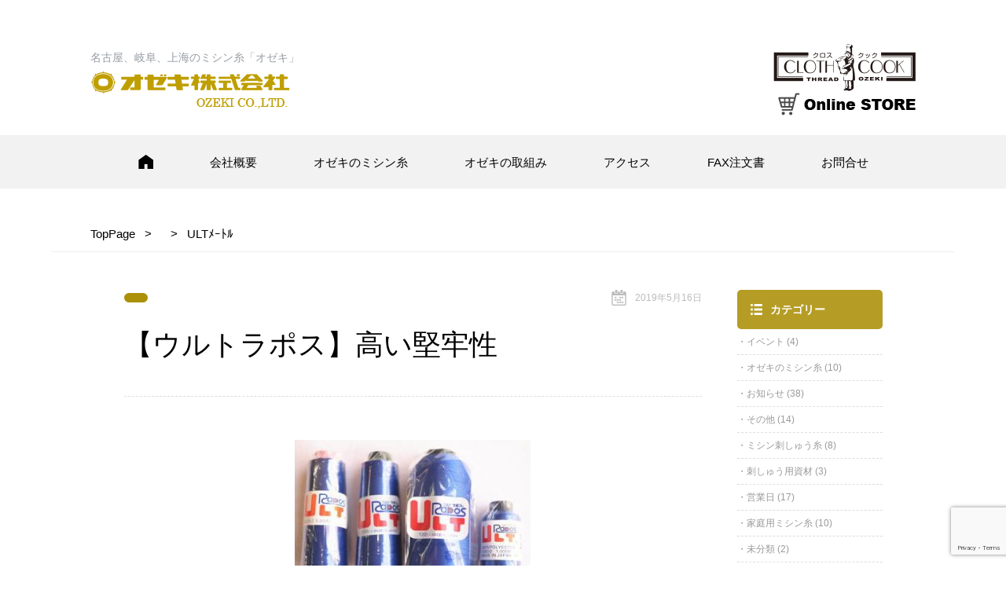

--- FILE ---
content_type: text/html; charset=UTF-8
request_url: https://www.it-ozeki.com/%E3%83%9F%E3%82%B7%E3%83%B3%E5%88%BA%E3%81%97%E3%82%85%E3%81%86%E7%B3%B8/109/attachment/ult%EF%BE%92%EF%BD%B0%EF%BE%84%EF%BE%99/
body_size: 34652
content:
<!doctype html>
<html lang="ja">
<head>
<meta charset="UTF-8">
<meta name="format-detection" content="telephone=no">
<meta name="viewport" content="width=device-width, initial-scale=1.0, user-scalable=0">

<link rel="icon" type="image/png" href="/asset/images/favicon.png">
<link rel="apple-touch-icon" href="/asset/images/apple-touch-icon.jpg">
<!--[if lt IE 9]>
<script src="https://html5shiv.googlecode.com/svn/trunk/html5.js"></script>
<![endif]-->
<link href="https://fonts.googleapis.com/earlyaccess/notosansjapanese.css" rel="stylesheet" type="text/css">
<link rel="stylesheet" href="https://www.it-ozeki.com/structure/wp-content/themes/ozeki/style.css?1550483270" type="text/css">
	<style>img:is([sizes="auto" i], [sizes^="auto," i]) { contain-intrinsic-size: 3000px 1500px }</style>
	
		<!-- All in One SEO 4.9.3 - aioseo.com -->
		<title>【ウルトラポス】高い堅牢性 | ミシン糸のオゼキ</title>
	<meta name="robots" content="max-image-preview:large" />
	<meta name="author" content="admin"/>
	<link rel="canonical" href="https://www.it-ozeki.com/%e3%83%9f%e3%82%b7%e3%83%b3%e5%88%ba%e3%81%97%e3%82%85%e3%81%86%e7%b3%b8/109/attachment/ult%ef%be%92%ef%bd%b0%ef%be%84%ef%be%99/" />
	<meta name="generator" content="All in One SEO (AIOSEO) 4.9.3" />
		<meta property="og:locale" content="ja_JP" />
		<meta property="og:site_name" content="ミシン糸のオゼキ | オゼキ株式会社はミシン糸の専門企業です。名古屋市・岐阜市・上海にて生産、ご提供しています。家庭用ミシン糸から、刺繍用の資材まで幅広く取り揃えております。" />
		<meta property="og:type" content="article" />
		<meta property="og:title" content="【ウルトラポス】高い堅牢性 | ミシン糸のオゼキ" />
		<meta property="og:url" content="https://www.it-ozeki.com/%e3%83%9f%e3%82%b7%e3%83%b3%e5%88%ba%e3%81%97%e3%82%85%e3%81%86%e7%b3%b8/109/attachment/ult%ef%be%92%ef%bd%b0%ef%be%84%ef%be%99/" />
		<meta property="article:published_time" content="2019-05-16T06:36:12+00:00" />
		<meta property="article:modified_time" content="2019-05-16T06:36:12+00:00" />
		<meta name="twitter:card" content="summary" />
		<meta name="twitter:title" content="【ウルトラポス】高い堅牢性 | ミシン糸のオゼキ" />
		<script type="application/ld+json" class="aioseo-schema">
			{"@context":"https:\/\/schema.org","@graph":[{"@type":"BreadcrumbList","@id":"https:\/\/www.it-ozeki.com\/%e3%83%9f%e3%82%b7%e3%83%b3%e5%88%ba%e3%81%97%e3%82%85%e3%81%86%e7%b3%b8\/109\/attachment\/ult%ef%be%92%ef%bd%b0%ef%be%84%ef%be%99\/#breadcrumblist","itemListElement":[{"@type":"ListItem","@id":"https:\/\/www.it-ozeki.com#listItem","position":1,"name":"\u30db\u30fc\u30e0","item":"https:\/\/www.it-ozeki.com","nextItem":{"@type":"ListItem","@id":"https:\/\/www.it-ozeki.com\/%e3%83%9f%e3%82%b7%e3%83%b3%e5%88%ba%e3%81%97%e3%82%85%e3%81%86%e7%b3%b8\/109\/attachment\/ult%ef%be%92%ef%bd%b0%ef%be%84%ef%be%99\/#listItem","name":"\u3010\u30a6\u30eb\u30c8\u30e9\u30dd\u30b9\u3011\u9ad8\u3044\u5805\u7262\u6027"}},{"@type":"ListItem","@id":"https:\/\/www.it-ozeki.com\/%e3%83%9f%e3%82%b7%e3%83%b3%e5%88%ba%e3%81%97%e3%82%85%e3%81%86%e7%b3%b8\/109\/attachment\/ult%ef%be%92%ef%bd%b0%ef%be%84%ef%be%99\/#listItem","position":2,"name":"\u3010\u30a6\u30eb\u30c8\u30e9\u30dd\u30b9\u3011\u9ad8\u3044\u5805\u7262\u6027","previousItem":{"@type":"ListItem","@id":"https:\/\/www.it-ozeki.com#listItem","name":"\u30db\u30fc\u30e0"}}]},{"@type":"ItemPage","@id":"https:\/\/www.it-ozeki.com\/%e3%83%9f%e3%82%b7%e3%83%b3%e5%88%ba%e3%81%97%e3%82%85%e3%81%86%e7%b3%b8\/109\/attachment\/ult%ef%be%92%ef%bd%b0%ef%be%84%ef%be%99\/#itempage","url":"https:\/\/www.it-ozeki.com\/%e3%83%9f%e3%82%b7%e3%83%b3%e5%88%ba%e3%81%97%e3%82%85%e3%81%86%e7%b3%b8\/109\/attachment\/ult%ef%be%92%ef%bd%b0%ef%be%84%ef%be%99\/","name":"\u3010\u30a6\u30eb\u30c8\u30e9\u30dd\u30b9\u3011\u9ad8\u3044\u5805\u7262\u6027 | \u30df\u30b7\u30f3\u7cf8\u306e\u30aa\u30bc\u30ad","inLanguage":"ja","isPartOf":{"@id":"https:\/\/www.it-ozeki.com\/#website"},"breadcrumb":{"@id":"https:\/\/www.it-ozeki.com\/%e3%83%9f%e3%82%b7%e3%83%b3%e5%88%ba%e3%81%97%e3%82%85%e3%81%86%e7%b3%b8\/109\/attachment\/ult%ef%be%92%ef%bd%b0%ef%be%84%ef%be%99\/#breadcrumblist"},"author":{"@id":"https:\/\/www.it-ozeki.com\/author\/admin\/#author"},"creator":{"@id":"https:\/\/www.it-ozeki.com\/author\/admin\/#author"},"datePublished":"2019-05-16T15:36:12+09:00","dateModified":"2019-05-16T15:36:12+09:00"},{"@type":"Organization","@id":"https:\/\/www.it-ozeki.com\/#organization","name":"\u30df\u30b7\u30f3\u7cf8\u306e\u30aa\u30bc\u30ad","description":"\u30aa\u30bc\u30ad\u682a\u5f0f\u4f1a\u793e\u306f\u30df\u30b7\u30f3\u7cf8\u306e\u5c02\u9580\u4f01\u696d\u3067\u3059\u3002\u540d\u53e4\u5c4b\u5e02\u30fb\u5c90\u961c\u5e02\u30fb\u4e0a\u6d77\u306b\u3066\u751f\u7523\u3001\u3054\u63d0\u4f9b\u3057\u3066\u3044\u307e\u3059\u3002\u5bb6\u5ead\u7528\u30df\u30b7\u30f3\u7cf8\u304b\u3089\u3001\u523a\u7e4d\u7528\u306e\u8cc7\u6750\u307e\u3067\u5e45\u5e83\u304f\u53d6\u308a\u63c3\u3048\u3066\u304a\u308a\u307e\u3059\u3002","url":"https:\/\/www.it-ozeki.com\/"},{"@type":"Person","@id":"https:\/\/www.it-ozeki.com\/author\/admin\/#author","url":"https:\/\/www.it-ozeki.com\/author\/admin\/","name":"admin"},{"@type":"WebSite","@id":"https:\/\/www.it-ozeki.com\/#website","url":"https:\/\/www.it-ozeki.com\/","name":"\u30df\u30b7\u30f3\u7cf8\u306e\u30aa\u30bc\u30ad","description":"\u30aa\u30bc\u30ad\u682a\u5f0f\u4f1a\u793e\u306f\u30df\u30b7\u30f3\u7cf8\u306e\u5c02\u9580\u4f01\u696d\u3067\u3059\u3002\u540d\u53e4\u5c4b\u5e02\u30fb\u5c90\u961c\u5e02\u30fb\u4e0a\u6d77\u306b\u3066\u751f\u7523\u3001\u3054\u63d0\u4f9b\u3057\u3066\u3044\u307e\u3059\u3002\u5bb6\u5ead\u7528\u30df\u30b7\u30f3\u7cf8\u304b\u3089\u3001\u523a\u7e4d\u7528\u306e\u8cc7\u6750\u307e\u3067\u5e45\u5e83\u304f\u53d6\u308a\u63c3\u3048\u3066\u304a\u308a\u307e\u3059\u3002","inLanguage":"ja","publisher":{"@id":"https:\/\/www.it-ozeki.com\/#organization"}}]}
		</script>
		<!-- All in One SEO -->

<script type="text/javascript">
/* <![CDATA[ */
window._wpemojiSettings = {"baseUrl":"https:\/\/s.w.org\/images\/core\/emoji\/15.0.3\/72x72\/","ext":".png","svgUrl":"https:\/\/s.w.org\/images\/core\/emoji\/15.0.3\/svg\/","svgExt":".svg","source":{"concatemoji":"https:\/\/www.it-ozeki.com\/structure\/wp-includes\/js\/wp-emoji-release.min.js?ver=6.7.4"}};
/*! This file is auto-generated */
!function(i,n){var o,s,e;function c(e){try{var t={supportTests:e,timestamp:(new Date).valueOf()};sessionStorage.setItem(o,JSON.stringify(t))}catch(e){}}function p(e,t,n){e.clearRect(0,0,e.canvas.width,e.canvas.height),e.fillText(t,0,0);var t=new Uint32Array(e.getImageData(0,0,e.canvas.width,e.canvas.height).data),r=(e.clearRect(0,0,e.canvas.width,e.canvas.height),e.fillText(n,0,0),new Uint32Array(e.getImageData(0,0,e.canvas.width,e.canvas.height).data));return t.every(function(e,t){return e===r[t]})}function u(e,t,n){switch(t){case"flag":return n(e,"\ud83c\udff3\ufe0f\u200d\u26a7\ufe0f","\ud83c\udff3\ufe0f\u200b\u26a7\ufe0f")?!1:!n(e,"\ud83c\uddfa\ud83c\uddf3","\ud83c\uddfa\u200b\ud83c\uddf3")&&!n(e,"\ud83c\udff4\udb40\udc67\udb40\udc62\udb40\udc65\udb40\udc6e\udb40\udc67\udb40\udc7f","\ud83c\udff4\u200b\udb40\udc67\u200b\udb40\udc62\u200b\udb40\udc65\u200b\udb40\udc6e\u200b\udb40\udc67\u200b\udb40\udc7f");case"emoji":return!n(e,"\ud83d\udc26\u200d\u2b1b","\ud83d\udc26\u200b\u2b1b")}return!1}function f(e,t,n){var r="undefined"!=typeof WorkerGlobalScope&&self instanceof WorkerGlobalScope?new OffscreenCanvas(300,150):i.createElement("canvas"),a=r.getContext("2d",{willReadFrequently:!0}),o=(a.textBaseline="top",a.font="600 32px Arial",{});return e.forEach(function(e){o[e]=t(a,e,n)}),o}function t(e){var t=i.createElement("script");t.src=e,t.defer=!0,i.head.appendChild(t)}"undefined"!=typeof Promise&&(o="wpEmojiSettingsSupports",s=["flag","emoji"],n.supports={everything:!0,everythingExceptFlag:!0},e=new Promise(function(e){i.addEventListener("DOMContentLoaded",e,{once:!0})}),new Promise(function(t){var n=function(){try{var e=JSON.parse(sessionStorage.getItem(o));if("object"==typeof e&&"number"==typeof e.timestamp&&(new Date).valueOf()<e.timestamp+604800&&"object"==typeof e.supportTests)return e.supportTests}catch(e){}return null}();if(!n){if("undefined"!=typeof Worker&&"undefined"!=typeof OffscreenCanvas&&"undefined"!=typeof URL&&URL.createObjectURL&&"undefined"!=typeof Blob)try{var e="postMessage("+f.toString()+"("+[JSON.stringify(s),u.toString(),p.toString()].join(",")+"));",r=new Blob([e],{type:"text/javascript"}),a=new Worker(URL.createObjectURL(r),{name:"wpTestEmojiSupports"});return void(a.onmessage=function(e){c(n=e.data),a.terminate(),t(n)})}catch(e){}c(n=f(s,u,p))}t(n)}).then(function(e){for(var t in e)n.supports[t]=e[t],n.supports.everything=n.supports.everything&&n.supports[t],"flag"!==t&&(n.supports.everythingExceptFlag=n.supports.everythingExceptFlag&&n.supports[t]);n.supports.everythingExceptFlag=n.supports.everythingExceptFlag&&!n.supports.flag,n.DOMReady=!1,n.readyCallback=function(){n.DOMReady=!0}}).then(function(){return e}).then(function(){var e;n.supports.everything||(n.readyCallback(),(e=n.source||{}).concatemoji?t(e.concatemoji):e.wpemoji&&e.twemoji&&(t(e.twemoji),t(e.wpemoji)))}))}((window,document),window._wpemojiSettings);
/* ]]> */
</script>
<style id='wp-emoji-styles-inline-css' type='text/css'>

	img.wp-smiley, img.emoji {
		display: inline !important;
		border: none !important;
		box-shadow: none !important;
		height: 1em !important;
		width: 1em !important;
		margin: 0 0.07em !important;
		vertical-align: -0.1em !important;
		background: none !important;
		padding: 0 !important;
	}
</style>
<link rel='stylesheet' id='wp-block-library-css' href='https://www.it-ozeki.com/structure/wp-includes/css/dist/block-library/style.min.css?ver=6.7.4' type='text/css' media='all' />
<link rel='stylesheet' id='aioseo/css/src/vue/standalone/blocks/table-of-contents/global.scss-css' href='https://www.it-ozeki.com/structure/wp-content/plugins/all-in-one-seo-pack/dist/Lite/assets/css/table-of-contents/global.e90f6d47.css?ver=4.9.3' type='text/css' media='all' />
<style id='classic-theme-styles-inline-css' type='text/css'>
/*! This file is auto-generated */
.wp-block-button__link{color:#fff;background-color:#32373c;border-radius:9999px;box-shadow:none;text-decoration:none;padding:calc(.667em + 2px) calc(1.333em + 2px);font-size:1.125em}.wp-block-file__button{background:#32373c;color:#fff;text-decoration:none}
</style>
<style id='global-styles-inline-css' type='text/css'>
:root{--wp--preset--aspect-ratio--square: 1;--wp--preset--aspect-ratio--4-3: 4/3;--wp--preset--aspect-ratio--3-4: 3/4;--wp--preset--aspect-ratio--3-2: 3/2;--wp--preset--aspect-ratio--2-3: 2/3;--wp--preset--aspect-ratio--16-9: 16/9;--wp--preset--aspect-ratio--9-16: 9/16;--wp--preset--color--black: #000000;--wp--preset--color--cyan-bluish-gray: #abb8c3;--wp--preset--color--white: #ffffff;--wp--preset--color--pale-pink: #f78da7;--wp--preset--color--vivid-red: #cf2e2e;--wp--preset--color--luminous-vivid-orange: #ff6900;--wp--preset--color--luminous-vivid-amber: #fcb900;--wp--preset--color--light-green-cyan: #7bdcb5;--wp--preset--color--vivid-green-cyan: #00d084;--wp--preset--color--pale-cyan-blue: #8ed1fc;--wp--preset--color--vivid-cyan-blue: #0693e3;--wp--preset--color--vivid-purple: #9b51e0;--wp--preset--gradient--vivid-cyan-blue-to-vivid-purple: linear-gradient(135deg,rgba(6,147,227,1) 0%,rgb(155,81,224) 100%);--wp--preset--gradient--light-green-cyan-to-vivid-green-cyan: linear-gradient(135deg,rgb(122,220,180) 0%,rgb(0,208,130) 100%);--wp--preset--gradient--luminous-vivid-amber-to-luminous-vivid-orange: linear-gradient(135deg,rgba(252,185,0,1) 0%,rgba(255,105,0,1) 100%);--wp--preset--gradient--luminous-vivid-orange-to-vivid-red: linear-gradient(135deg,rgba(255,105,0,1) 0%,rgb(207,46,46) 100%);--wp--preset--gradient--very-light-gray-to-cyan-bluish-gray: linear-gradient(135deg,rgb(238,238,238) 0%,rgb(169,184,195) 100%);--wp--preset--gradient--cool-to-warm-spectrum: linear-gradient(135deg,rgb(74,234,220) 0%,rgb(151,120,209) 20%,rgb(207,42,186) 40%,rgb(238,44,130) 60%,rgb(251,105,98) 80%,rgb(254,248,76) 100%);--wp--preset--gradient--blush-light-purple: linear-gradient(135deg,rgb(255,206,236) 0%,rgb(152,150,240) 100%);--wp--preset--gradient--blush-bordeaux: linear-gradient(135deg,rgb(254,205,165) 0%,rgb(254,45,45) 50%,rgb(107,0,62) 100%);--wp--preset--gradient--luminous-dusk: linear-gradient(135deg,rgb(255,203,112) 0%,rgb(199,81,192) 50%,rgb(65,88,208) 100%);--wp--preset--gradient--pale-ocean: linear-gradient(135deg,rgb(255,245,203) 0%,rgb(182,227,212) 50%,rgb(51,167,181) 100%);--wp--preset--gradient--electric-grass: linear-gradient(135deg,rgb(202,248,128) 0%,rgb(113,206,126) 100%);--wp--preset--gradient--midnight: linear-gradient(135deg,rgb(2,3,129) 0%,rgb(40,116,252) 100%);--wp--preset--font-size--small: 13px;--wp--preset--font-size--medium: 20px;--wp--preset--font-size--large: 36px;--wp--preset--font-size--x-large: 42px;--wp--preset--spacing--20: 0.44rem;--wp--preset--spacing--30: 0.67rem;--wp--preset--spacing--40: 1rem;--wp--preset--spacing--50: 1.5rem;--wp--preset--spacing--60: 2.25rem;--wp--preset--spacing--70: 3.38rem;--wp--preset--spacing--80: 5.06rem;--wp--preset--shadow--natural: 6px 6px 9px rgba(0, 0, 0, 0.2);--wp--preset--shadow--deep: 12px 12px 50px rgba(0, 0, 0, 0.4);--wp--preset--shadow--sharp: 6px 6px 0px rgba(0, 0, 0, 0.2);--wp--preset--shadow--outlined: 6px 6px 0px -3px rgba(255, 255, 255, 1), 6px 6px rgba(0, 0, 0, 1);--wp--preset--shadow--crisp: 6px 6px 0px rgba(0, 0, 0, 1);}:where(.is-layout-flex){gap: 0.5em;}:where(.is-layout-grid){gap: 0.5em;}body .is-layout-flex{display: flex;}.is-layout-flex{flex-wrap: wrap;align-items: center;}.is-layout-flex > :is(*, div){margin: 0;}body .is-layout-grid{display: grid;}.is-layout-grid > :is(*, div){margin: 0;}:where(.wp-block-columns.is-layout-flex){gap: 2em;}:where(.wp-block-columns.is-layout-grid){gap: 2em;}:where(.wp-block-post-template.is-layout-flex){gap: 1.25em;}:where(.wp-block-post-template.is-layout-grid){gap: 1.25em;}.has-black-color{color: var(--wp--preset--color--black) !important;}.has-cyan-bluish-gray-color{color: var(--wp--preset--color--cyan-bluish-gray) !important;}.has-white-color{color: var(--wp--preset--color--white) !important;}.has-pale-pink-color{color: var(--wp--preset--color--pale-pink) !important;}.has-vivid-red-color{color: var(--wp--preset--color--vivid-red) !important;}.has-luminous-vivid-orange-color{color: var(--wp--preset--color--luminous-vivid-orange) !important;}.has-luminous-vivid-amber-color{color: var(--wp--preset--color--luminous-vivid-amber) !important;}.has-light-green-cyan-color{color: var(--wp--preset--color--light-green-cyan) !important;}.has-vivid-green-cyan-color{color: var(--wp--preset--color--vivid-green-cyan) !important;}.has-pale-cyan-blue-color{color: var(--wp--preset--color--pale-cyan-blue) !important;}.has-vivid-cyan-blue-color{color: var(--wp--preset--color--vivid-cyan-blue) !important;}.has-vivid-purple-color{color: var(--wp--preset--color--vivid-purple) !important;}.has-black-background-color{background-color: var(--wp--preset--color--black) !important;}.has-cyan-bluish-gray-background-color{background-color: var(--wp--preset--color--cyan-bluish-gray) !important;}.has-white-background-color{background-color: var(--wp--preset--color--white) !important;}.has-pale-pink-background-color{background-color: var(--wp--preset--color--pale-pink) !important;}.has-vivid-red-background-color{background-color: var(--wp--preset--color--vivid-red) !important;}.has-luminous-vivid-orange-background-color{background-color: var(--wp--preset--color--luminous-vivid-orange) !important;}.has-luminous-vivid-amber-background-color{background-color: var(--wp--preset--color--luminous-vivid-amber) !important;}.has-light-green-cyan-background-color{background-color: var(--wp--preset--color--light-green-cyan) !important;}.has-vivid-green-cyan-background-color{background-color: var(--wp--preset--color--vivid-green-cyan) !important;}.has-pale-cyan-blue-background-color{background-color: var(--wp--preset--color--pale-cyan-blue) !important;}.has-vivid-cyan-blue-background-color{background-color: var(--wp--preset--color--vivid-cyan-blue) !important;}.has-vivid-purple-background-color{background-color: var(--wp--preset--color--vivid-purple) !important;}.has-black-border-color{border-color: var(--wp--preset--color--black) !important;}.has-cyan-bluish-gray-border-color{border-color: var(--wp--preset--color--cyan-bluish-gray) !important;}.has-white-border-color{border-color: var(--wp--preset--color--white) !important;}.has-pale-pink-border-color{border-color: var(--wp--preset--color--pale-pink) !important;}.has-vivid-red-border-color{border-color: var(--wp--preset--color--vivid-red) !important;}.has-luminous-vivid-orange-border-color{border-color: var(--wp--preset--color--luminous-vivid-orange) !important;}.has-luminous-vivid-amber-border-color{border-color: var(--wp--preset--color--luminous-vivid-amber) !important;}.has-light-green-cyan-border-color{border-color: var(--wp--preset--color--light-green-cyan) !important;}.has-vivid-green-cyan-border-color{border-color: var(--wp--preset--color--vivid-green-cyan) !important;}.has-pale-cyan-blue-border-color{border-color: var(--wp--preset--color--pale-cyan-blue) !important;}.has-vivid-cyan-blue-border-color{border-color: var(--wp--preset--color--vivid-cyan-blue) !important;}.has-vivid-purple-border-color{border-color: var(--wp--preset--color--vivid-purple) !important;}.has-vivid-cyan-blue-to-vivid-purple-gradient-background{background: var(--wp--preset--gradient--vivid-cyan-blue-to-vivid-purple) !important;}.has-light-green-cyan-to-vivid-green-cyan-gradient-background{background: var(--wp--preset--gradient--light-green-cyan-to-vivid-green-cyan) !important;}.has-luminous-vivid-amber-to-luminous-vivid-orange-gradient-background{background: var(--wp--preset--gradient--luminous-vivid-amber-to-luminous-vivid-orange) !important;}.has-luminous-vivid-orange-to-vivid-red-gradient-background{background: var(--wp--preset--gradient--luminous-vivid-orange-to-vivid-red) !important;}.has-very-light-gray-to-cyan-bluish-gray-gradient-background{background: var(--wp--preset--gradient--very-light-gray-to-cyan-bluish-gray) !important;}.has-cool-to-warm-spectrum-gradient-background{background: var(--wp--preset--gradient--cool-to-warm-spectrum) !important;}.has-blush-light-purple-gradient-background{background: var(--wp--preset--gradient--blush-light-purple) !important;}.has-blush-bordeaux-gradient-background{background: var(--wp--preset--gradient--blush-bordeaux) !important;}.has-luminous-dusk-gradient-background{background: var(--wp--preset--gradient--luminous-dusk) !important;}.has-pale-ocean-gradient-background{background: var(--wp--preset--gradient--pale-ocean) !important;}.has-electric-grass-gradient-background{background: var(--wp--preset--gradient--electric-grass) !important;}.has-midnight-gradient-background{background: var(--wp--preset--gradient--midnight) !important;}.has-small-font-size{font-size: var(--wp--preset--font-size--small) !important;}.has-medium-font-size{font-size: var(--wp--preset--font-size--medium) !important;}.has-large-font-size{font-size: var(--wp--preset--font-size--large) !important;}.has-x-large-font-size{font-size: var(--wp--preset--font-size--x-large) !important;}
:where(.wp-block-post-template.is-layout-flex){gap: 1.25em;}:where(.wp-block-post-template.is-layout-grid){gap: 1.25em;}
:where(.wp-block-columns.is-layout-flex){gap: 2em;}:where(.wp-block-columns.is-layout-grid){gap: 2em;}
:root :where(.wp-block-pullquote){font-size: 1.5em;line-height: 1.6;}
</style>
<link rel='stylesheet' id='contact-form-7-css' href='https://www.it-ozeki.com/structure/wp-content/plugins/contact-form-7/includes/css/styles.css?ver=6.1.4' type='text/css' media='all' />
<script type="text/javascript" src="https://www.it-ozeki.com/structure/wp-includes/js/jquery/jquery.min.js?ver=3.7.1" id="jquery-core-js"></script>
<script type="text/javascript" src="https://www.it-ozeki.com/structure/wp-includes/js/jquery/jquery-migrate.min.js?ver=3.4.1" id="jquery-migrate-js"></script>
<link rel="https://api.w.org/" href="https://www.it-ozeki.com/wp-json/" /><link rel="alternate" title="JSON" type="application/json" href="https://www.it-ozeki.com/wp-json/wp/v2/media/284" /><link rel="alternate" title="oEmbed (JSON)" type="application/json+oembed" href="https://www.it-ozeki.com/wp-json/oembed/1.0/embed?url=https%3A%2F%2Fwww.it-ozeki.com%2F%25e3%2583%259f%25e3%2582%25b7%25e3%2583%25b3%25e5%2588%25ba%25e3%2581%2597%25e3%2582%2585%25e3%2581%2586%25e7%25b3%25b8%2F109%2Fattachment%2Fult%25ef%25be%2592%25ef%25bd%25b0%25ef%25be%2584%25ef%25be%2599%2F" />
<link rel="alternate" title="oEmbed (XML)" type="text/xml+oembed" href="https://www.it-ozeki.com/wp-json/oembed/1.0/embed?url=https%3A%2F%2Fwww.it-ozeki.com%2F%25e3%2583%259f%25e3%2582%25b7%25e3%2583%25b3%25e5%2588%25ba%25e3%2581%2597%25e3%2582%2585%25e3%2581%2586%25e7%25b3%25b8%2F109%2Fattachment%2Fult%25ef%25be%2592%25ef%25bd%25b0%25ef%25be%2584%25ef%25be%2599%2F&#038;format=xml" />
		<style type="text/css" id="wp-custom-css">
			/*お問合せ_フォームデザイン*/
.cf-area {
	display: flex;
	flex-wrap: wrap;
	justify-content: space-between;
	padding: 2em 0;
	border-bottom: 1px dashed #ccc;
	transition: all .3s;
}

.cf-area:last-child {
	border-bottom: none;
}

.cf-area dt {
  width: 250px;
  padding-right: 20px;
  text-align: left;
	line-height:1.5em;
}

.cf-area dd {
    flex: 1;
}

.cf-area input, .cf-area textarea {
  width: 90%;
  padding: 0.8em;
  border: none;
  background-color: #e6e6e6;
  font-size: 16px;
	resize: vertical;
	transition: all .3s;
}

.cf-area input:focus,.cf-area textarea:focus {
	outline: none;
	background: #dde2e9;
}

.cf-required {
	background: #ff0000;
	color: #fff;
	font-size: 1em;
	padding: 0.5px 6px 1px;
  margin-left: 4px;
	border-radius: 2px

}

.cf-send input {
	display: block;
	background: linear-gradient(135deg, #BF9E00 0%, #CC9966 100%);
	width: 300px;
	height: 60px;
	margin: 30px auto 0;
	border: none;
	border-radius: 10px;
	color: #fff;;
	box-shadow: 2px 5px 15px 0 rgba(0, 0, 0, .2);
	font-size: 1.3em;
	font-weight: bold;
	transition: all .3s;
}

.cf-send input:hover {
	filter: brightness(1.25);
}

.wpcf7 form.invalid .wpcf7-response-output, .wpcf7 form.unaccepted .wpcf7-response-output, .wpcf7 form.payment-required .wpcf7-response-output {
	background-color: #fce3e3;
	border: none;
	text-align: center;
}

@media screen and (max-width:768px){
	.cf-area {
		display: block;
    width: 85%;
    margin:  0 auto;
	}

	.cf-area dt {
    width: 120%;
		margin-bottom: 5px;
    padding-right: 0;
    text-align: left;
		line-height:1.5em;
	}
  .cf-area input, .cf-area textarea {
    width: 90%;
}		</style>
		<!-- Global site tag (gtag.js) - Google Analytics -->
<script async src="https://www.googletagmanager.com/gtag/js?id=UA-56012480-21"></script>
<script>
  window.dataLayer = window.dataLayer || [];
  function gtag(){dataLayer.push(arguments);}
  gtag('js', new Date());

  gtag('config', 'UA-56012480-21');
</script>

</head>

<body class="attachment attachment-template-default single single-attachment postid-284 attachmentid-284 attachment-jpeg">


<header class="header">
	<div class="inner">
		<h1 class="logo"><a href="https://www.it-ozeki.com"><strong>名古屋、岐阜、上海のミシン糸「オゼキ」</strong><img src="/asset/images/logo.png" alt="オゼキ株式会社"></a></h1>
		<a class="forPc" href="https://kurosukukku.easy-myshop.jp/" target="_blank"><img src="/asset/images/hd_bnr_ec.png" alt="クロスクックオンラインストア"></a>
		<img src="/asset/images/ico_menuopen.png" alt="Menu" class="menu_open forSp">
	</div>
</header><!-- /.header -->

<nav class="hdMenu forPc">
	<ul class="nav">
		<li><a href="https://www.it-ozeki.com"><img src="/asset/images/ico_home.png" alt="トップページ"></a></li>
		<li><a href="https://www.it-ozeki.com/company">会社概要</a></li>
		<li><a href="https://www.it-ozeki.com/products">オゼキのミシン糸</a></li>
		<li><a href="https://www.it-ozeki.com/eco">オゼキの取組み</a></li>
		<li><a href="https://www.it-ozeki.com/access">アクセス</a></li>
		<li><a href="https://www.it-ozeki.com/structure/wp-content/uploads/ご注文フォーム.pdf" rel="noopener" target="_blank">FAX注文書</a></li>
		<li><a href="https://www.it-ozeki.com/contact">お問合せ</a></li>
	</ul>
</nav>

<nav class="modal_menu">
	<img src="/asset/images/ico_menuclose.png" alt="Menu Close" class="menu_close">
	<ul>
		<li><a href="https://www.it-ozeki.com">トップページ</a></li>
		<li><a href="https://www.it-ozeki.com/company">会社概要</a></li>
		<li><a href="https://www.it-ozeki.com/products">オゼキのミシン糸</a></li>
		<li><a href="https://www.it-ozeki.com/eco">オゼキの取組み</a></li>
		<li><a href="https://www.it-ozeki.com/access">アクセス</a></li>
		<li><a href="https://www.it-ozeki.com/structure/wp-content/uploads/ご注文フォーム.pdf" rel="noopener" target="_blank">FAX注文書</a></li>
		<li><a href="https://www.it-ozeki.com/contact">お問合せ</a></li>
	</ul>
	<a href="https://kurosukukku.easy-myshop.jp/" target="_blank"><img src="/asset/images/hd_bnr_ec.png" alt="クロスクックオンラインストア"></a>
</nav><!-- /.modal_menu -->

<section class="pankuzu">
	<div id="" class="inner" ><ul><li class="breadcrumb_top" itemscope itemtype="http://data-vocabulary.org/Breadcrumb"><a href="https://www.it-ozeki.com/" itemprop="url"><span itemprop="title">TopPage</span></a></li><li itemscope itemtype="http://data-vocabulary.org/Breadcrumb"><a href="" itemprop="url"><span itemprop="title"></span></a></li><li>ULTﾒｰﾄﾙ</li></ul></div></section><!-- /.pankuzu -->

<section class="blkNews blkPost">
	<div class="blkLeft">
		<div class="colPost">
								<div class="info">
				<span class="cat"></span>
				<span class="date">2019年5月16日</span>
			</div>
			<h1 class="ttl">【ウルトラポス】高い堅牢性</h1>
			<p class="attachment"><a href='https://www.it-ozeki.com/structure/wp-content/uploads/ULTﾒｰﾄﾙ.jpg'><img fetchpriority="high" decoding="async" width="300" height="200" src="https://www.it-ozeki.com/structure/wp-content/uploads/ULTﾒｰﾄﾙ-300x200.jpg" class="attachment-medium size-medium" alt="" srcset="https://www.it-ozeki.com/structure/wp-content/uploads/ULTﾒｰﾄﾙ-300x200.jpg 300w, https://www.it-ozeki.com/structure/wp-content/uploads/ULTﾒｰﾄﾙ.jpg 360w" sizes="(max-width: 300px) 100vw, 300px" /></a></p>
						</div>
	</div>
	<div class="blkRight">
		<li id="categories-2" class="widget widget_categories"><h2 class="widgettitle">カテゴリー</h2>

			<ul>
					<li class="cat-item cat-item-4"><a href="https://www.it-ozeki.com/news/event/">イベント</a> (4)
</li>
	<li class="cat-item cat-item-11"><a href="https://www.it-ozeki.com/%e3%82%aa%e3%82%bc%e3%82%ad%e3%81%ae%e3%83%9f%e3%82%b7%e3%83%b3%e7%b3%b8/">オゼキのミシン糸</a> (10)
</li>
	<li class="cat-item cat-item-2"><a href="https://www.it-ozeki.com/news/">お知らせ</a> (38)
</li>
	<li class="cat-item cat-item-6"><a href="https://www.it-ozeki.com/news/etc/">その他</a> (14)
</li>
	<li class="cat-item cat-item-8"><a href="https://www.it-ozeki.com/%e3%83%9f%e3%82%b7%e3%83%b3%e5%88%ba%e3%81%97%e3%82%85%e3%81%86%e7%b3%b8/">ミシン刺しゅう糸</a> (8)
</li>
	<li class="cat-item cat-item-9"><a href="https://www.it-ozeki.com/%e5%88%ba%e3%81%97%e3%82%85%e3%81%86%e7%94%a8%e8%b3%87%e6%9d%90/">刺しゅう用資材</a> (3)
</li>
	<li class="cat-item cat-item-5"><a href="https://www.it-ozeki.com/news/day/">営業日</a> (17)
</li>
	<li class="cat-item cat-item-7"><a href="https://www.it-ozeki.com/%e5%ae%b6%e5%ba%ad%e7%94%a8%e3%83%9f%e3%82%b7%e3%83%b3%e7%b3%b8/">家庭用ミシン糸</a> (10)
</li>
	<li class="cat-item cat-item-1"><a href="https://www.it-ozeki.com/%e6%9c%aa%e5%88%86%e9%a1%9e/">未分類</a> (2)
</li>
	<li class="cat-item cat-item-10"><a href="https://www.it-ozeki.com/%e7%b8%ab%e8%a3%bd%e7%94%a8%e3%83%9f%e3%82%b7%e3%83%b3%e7%b3%b8/">縫製用ミシン糸</a> (1)
</li>
			</ul>

			</li>

		<h2 class="recent">最近の記事</h2>
		<ul class="listRecent">
							<li><a href="https://www.it-ozeki.com/news/1371/">
				<span class="tmb" style="background-image: url(/asset/images/post/noimg.png				);"></span>
				<strong>粘着式不織布価格改定のお知らせ</strong>
			</a></li>
					<li><a href="https://www.it-ozeki.com/%e6%9c%aa%e5%88%86%e9%a1%9e/1358/">
				<span class="tmb" style="background-image: url(/asset/images/post/noimg.png				);"></span>
				<strong>送料改定のお願い</strong>
			</a></li>
					<li><a href="https://www.it-ozeki.com/news/1345/">
				<span class="tmb" style="background-image: url(/asset/images/post/noimg.png				);"></span>
				<strong>ウルトラポス仕様変更のお知らせ</strong>
			</a></li>
					<li><a href="https://www.it-ozeki.com/news/1338/">
				<span class="tmb" style="background-image: url(/asset/images/post/noimg.png				);"></span>
				<strong>刺繍糸の新しいエコテックス証明書です</strong>
			</a></li>
					<li><a href="https://www.it-ozeki.com/news/1332/">
				<span class="tmb" style="background-image: url(/asset/images/post/noimg.png				);"></span>
				<strong>エコラポスの製造を終了します</strong>
			</a></li>
								</ul>
		<a class="btnContact" href="https://www.it-ozeki.com/contact">お問い合わせ</a>
	</div>
</section>

<section class="ftBnr">
	<div class="inner">
		<div class="bnr">
			<a href="https://www.it-ozeki.com/contact"><img src="/asset/images/ft_bnr_contact.png" alt="お問い合わせ"></a>
		</div>
		<div class="bnr">
			<p>オゼキ株式会社のオンラインストア</p>
			<a href="https://kurosukukku.easy-myshop.jp/"><img src="/asset/images/ft_bnr_ec.png" alt="オゼキ株式会社のオンラインストア"></a>
		</div>
	</div>
</section><!-- /.ftBnr -->

<footer class="footer">
	<a class="pagetop" href="#"><img src="/asset/images/ico_pagetop.png" alt="ページTOP"></a>
	<div class="inner">
		<div class="ftLogo"><strong>名古屋、岐阜、上海のミシン糸「オゼキ」</strong><img class="ft_logo" src="/asset/images/ft_logo.png" alt="オゼキ株式会社"></div>
		<ul>
			<li><a href="https://www.it-ozeki.com">トップページ</a></li>
			<li><a href="https://www.it-ozeki.com/company">会社概要</a></li>
			<li><a href="https://www.it-ozeki.com/products">オゼキのミシン糸</a></li>
			<li><a href="https://www.it-ozeki.com/eco">オゼキの取組み</a></li>
			<li><a href="https://www.it-ozeki.com/access">アクセス</a></li>
			<li><a href="https://www.it-ozeki.com/contact">お問合せ</a></li>
		</ul>
		<ul>
			<li><a href="https://kurosukukku.easy-myshop.jp/">オンラインショップ</a></li>
		</ul>
		<div class="ftAccess">
			<div class="col">
				<p>本社：名古屋市中区栄５－２－２１<br>
TEL：052-261-1881<br>
FAX：052-261-1888</p>
			</div>
			<div class="col">
				<p>岐阜営業所：岐阜市東鶉２ー８５ー１<br>
TEL：058-268-8551<br>
FAX：058-268-8555</p>
			</div>
			<div class="col">
				<p>上海営業拠点：上海市沪青平公路1357号22A<br>
TEL：86-21-54241816<br>
FAX：86-21-54241816</p>
			</div>
		</div>
		<p class="copy">Copyright &copy;️ ミシン糸のオゼキ ozeki co.,ltd.</p>
	</div>
</footer><!-- /.footer -->

<script type="text/javascript" src="https://www.it-ozeki.com/structure/wp-includes/js/dist/hooks.min.js?ver=4d63a3d491d11ffd8ac6" id="wp-hooks-js"></script>
<script type="text/javascript" src="https://www.it-ozeki.com/structure/wp-includes/js/dist/i18n.min.js?ver=5e580eb46a90c2b997e6" id="wp-i18n-js"></script>
<script type="text/javascript" id="wp-i18n-js-after">
/* <![CDATA[ */
wp.i18n.setLocaleData( { 'text direction\u0004ltr': [ 'ltr' ] } );
/* ]]> */
</script>
<script type="text/javascript" src="https://www.it-ozeki.com/structure/wp-content/plugins/contact-form-7/includes/swv/js/index.js?ver=6.1.4" id="swv-js"></script>
<script type="text/javascript" id="contact-form-7-js-translations">
/* <![CDATA[ */
( function( domain, translations ) {
	var localeData = translations.locale_data[ domain ] || translations.locale_data.messages;
	localeData[""].domain = domain;
	wp.i18n.setLocaleData( localeData, domain );
} )( "contact-form-7", {"translation-revision-date":"2025-11-30 08:12:23+0000","generator":"GlotPress\/4.0.3","domain":"messages","locale_data":{"messages":{"":{"domain":"messages","plural-forms":"nplurals=1; plural=0;","lang":"ja_JP"},"This contact form is placed in the wrong place.":["\u3053\u306e\u30b3\u30f3\u30bf\u30af\u30c8\u30d5\u30a9\u30fc\u30e0\u306f\u9593\u9055\u3063\u305f\u4f4d\u7f6e\u306b\u7f6e\u304b\u308c\u3066\u3044\u307e\u3059\u3002"],"Error:":["\u30a8\u30e9\u30fc:"]}},"comment":{"reference":"includes\/js\/index.js"}} );
/* ]]> */
</script>
<script type="text/javascript" id="contact-form-7-js-before">
/* <![CDATA[ */
var wpcf7 = {
    "api": {
        "root": "https:\/\/www.it-ozeki.com\/wp-json\/",
        "namespace": "contact-form-7\/v1"
    }
};
/* ]]> */
</script>
<script type="text/javascript" src="https://www.it-ozeki.com/structure/wp-content/plugins/contact-form-7/includes/js/index.js?ver=6.1.4" id="contact-form-7-js"></script>
<script type="text/javascript" src="https://www.google.com/recaptcha/api.js?render=6LeNo8kUAAAAAFJRga6ik-8l_ECZEu9t5-dQnFqu&amp;ver=3.0" id="google-recaptcha-js"></script>
<script type="text/javascript" src="https://www.it-ozeki.com/structure/wp-includes/js/dist/vendor/wp-polyfill.min.js?ver=3.15.0" id="wp-polyfill-js"></script>
<script type="text/javascript" id="wpcf7-recaptcha-js-before">
/* <![CDATA[ */
var wpcf7_recaptcha = {
    "sitekey": "6LeNo8kUAAAAAFJRga6ik-8l_ECZEu9t5-dQnFqu",
    "actions": {
        "homepage": "homepage",
        "contactform": "contactform"
    }
};
/* ]]> */
</script>
<script type="text/javascript" src="https://www.it-ozeki.com/structure/wp-content/plugins/contact-form-7/modules/recaptcha/index.js?ver=6.1.4" id="wpcf7-recaptcha-js"></script>

<script src="https://ajax.googleapis.com/ajax/libs/jquery/1.10.2/jquery.min.js"></script>
<script src="/asset/js/common.js"></script>

</body>
</html>

--- FILE ---
content_type: text/html; charset=utf-8
request_url: https://www.google.com/recaptcha/api2/anchor?ar=1&k=6LeNo8kUAAAAAFJRga6ik-8l_ECZEu9t5-dQnFqu&co=aHR0cHM6Ly93d3cuaXQtb3pla2kuY29tOjQ0Mw..&hl=en&v=N67nZn4AqZkNcbeMu4prBgzg&size=invisible&anchor-ms=20000&execute-ms=30000&cb=nkjzfekvla0h
body_size: 48979
content:
<!DOCTYPE HTML><html dir="ltr" lang="en"><head><meta http-equiv="Content-Type" content="text/html; charset=UTF-8">
<meta http-equiv="X-UA-Compatible" content="IE=edge">
<title>reCAPTCHA</title>
<style type="text/css">
/* cyrillic-ext */
@font-face {
  font-family: 'Roboto';
  font-style: normal;
  font-weight: 400;
  font-stretch: 100%;
  src: url(//fonts.gstatic.com/s/roboto/v48/KFO7CnqEu92Fr1ME7kSn66aGLdTylUAMa3GUBHMdazTgWw.woff2) format('woff2');
  unicode-range: U+0460-052F, U+1C80-1C8A, U+20B4, U+2DE0-2DFF, U+A640-A69F, U+FE2E-FE2F;
}
/* cyrillic */
@font-face {
  font-family: 'Roboto';
  font-style: normal;
  font-weight: 400;
  font-stretch: 100%;
  src: url(//fonts.gstatic.com/s/roboto/v48/KFO7CnqEu92Fr1ME7kSn66aGLdTylUAMa3iUBHMdazTgWw.woff2) format('woff2');
  unicode-range: U+0301, U+0400-045F, U+0490-0491, U+04B0-04B1, U+2116;
}
/* greek-ext */
@font-face {
  font-family: 'Roboto';
  font-style: normal;
  font-weight: 400;
  font-stretch: 100%;
  src: url(//fonts.gstatic.com/s/roboto/v48/KFO7CnqEu92Fr1ME7kSn66aGLdTylUAMa3CUBHMdazTgWw.woff2) format('woff2');
  unicode-range: U+1F00-1FFF;
}
/* greek */
@font-face {
  font-family: 'Roboto';
  font-style: normal;
  font-weight: 400;
  font-stretch: 100%;
  src: url(//fonts.gstatic.com/s/roboto/v48/KFO7CnqEu92Fr1ME7kSn66aGLdTylUAMa3-UBHMdazTgWw.woff2) format('woff2');
  unicode-range: U+0370-0377, U+037A-037F, U+0384-038A, U+038C, U+038E-03A1, U+03A3-03FF;
}
/* math */
@font-face {
  font-family: 'Roboto';
  font-style: normal;
  font-weight: 400;
  font-stretch: 100%;
  src: url(//fonts.gstatic.com/s/roboto/v48/KFO7CnqEu92Fr1ME7kSn66aGLdTylUAMawCUBHMdazTgWw.woff2) format('woff2');
  unicode-range: U+0302-0303, U+0305, U+0307-0308, U+0310, U+0312, U+0315, U+031A, U+0326-0327, U+032C, U+032F-0330, U+0332-0333, U+0338, U+033A, U+0346, U+034D, U+0391-03A1, U+03A3-03A9, U+03B1-03C9, U+03D1, U+03D5-03D6, U+03F0-03F1, U+03F4-03F5, U+2016-2017, U+2034-2038, U+203C, U+2040, U+2043, U+2047, U+2050, U+2057, U+205F, U+2070-2071, U+2074-208E, U+2090-209C, U+20D0-20DC, U+20E1, U+20E5-20EF, U+2100-2112, U+2114-2115, U+2117-2121, U+2123-214F, U+2190, U+2192, U+2194-21AE, U+21B0-21E5, U+21F1-21F2, U+21F4-2211, U+2213-2214, U+2216-22FF, U+2308-230B, U+2310, U+2319, U+231C-2321, U+2336-237A, U+237C, U+2395, U+239B-23B7, U+23D0, U+23DC-23E1, U+2474-2475, U+25AF, U+25B3, U+25B7, U+25BD, U+25C1, U+25CA, U+25CC, U+25FB, U+266D-266F, U+27C0-27FF, U+2900-2AFF, U+2B0E-2B11, U+2B30-2B4C, U+2BFE, U+3030, U+FF5B, U+FF5D, U+1D400-1D7FF, U+1EE00-1EEFF;
}
/* symbols */
@font-face {
  font-family: 'Roboto';
  font-style: normal;
  font-weight: 400;
  font-stretch: 100%;
  src: url(//fonts.gstatic.com/s/roboto/v48/KFO7CnqEu92Fr1ME7kSn66aGLdTylUAMaxKUBHMdazTgWw.woff2) format('woff2');
  unicode-range: U+0001-000C, U+000E-001F, U+007F-009F, U+20DD-20E0, U+20E2-20E4, U+2150-218F, U+2190, U+2192, U+2194-2199, U+21AF, U+21E6-21F0, U+21F3, U+2218-2219, U+2299, U+22C4-22C6, U+2300-243F, U+2440-244A, U+2460-24FF, U+25A0-27BF, U+2800-28FF, U+2921-2922, U+2981, U+29BF, U+29EB, U+2B00-2BFF, U+4DC0-4DFF, U+FFF9-FFFB, U+10140-1018E, U+10190-1019C, U+101A0, U+101D0-101FD, U+102E0-102FB, U+10E60-10E7E, U+1D2C0-1D2D3, U+1D2E0-1D37F, U+1F000-1F0FF, U+1F100-1F1AD, U+1F1E6-1F1FF, U+1F30D-1F30F, U+1F315, U+1F31C, U+1F31E, U+1F320-1F32C, U+1F336, U+1F378, U+1F37D, U+1F382, U+1F393-1F39F, U+1F3A7-1F3A8, U+1F3AC-1F3AF, U+1F3C2, U+1F3C4-1F3C6, U+1F3CA-1F3CE, U+1F3D4-1F3E0, U+1F3ED, U+1F3F1-1F3F3, U+1F3F5-1F3F7, U+1F408, U+1F415, U+1F41F, U+1F426, U+1F43F, U+1F441-1F442, U+1F444, U+1F446-1F449, U+1F44C-1F44E, U+1F453, U+1F46A, U+1F47D, U+1F4A3, U+1F4B0, U+1F4B3, U+1F4B9, U+1F4BB, U+1F4BF, U+1F4C8-1F4CB, U+1F4D6, U+1F4DA, U+1F4DF, U+1F4E3-1F4E6, U+1F4EA-1F4ED, U+1F4F7, U+1F4F9-1F4FB, U+1F4FD-1F4FE, U+1F503, U+1F507-1F50B, U+1F50D, U+1F512-1F513, U+1F53E-1F54A, U+1F54F-1F5FA, U+1F610, U+1F650-1F67F, U+1F687, U+1F68D, U+1F691, U+1F694, U+1F698, U+1F6AD, U+1F6B2, U+1F6B9-1F6BA, U+1F6BC, U+1F6C6-1F6CF, U+1F6D3-1F6D7, U+1F6E0-1F6EA, U+1F6F0-1F6F3, U+1F6F7-1F6FC, U+1F700-1F7FF, U+1F800-1F80B, U+1F810-1F847, U+1F850-1F859, U+1F860-1F887, U+1F890-1F8AD, U+1F8B0-1F8BB, U+1F8C0-1F8C1, U+1F900-1F90B, U+1F93B, U+1F946, U+1F984, U+1F996, U+1F9E9, U+1FA00-1FA6F, U+1FA70-1FA7C, U+1FA80-1FA89, U+1FA8F-1FAC6, U+1FACE-1FADC, U+1FADF-1FAE9, U+1FAF0-1FAF8, U+1FB00-1FBFF;
}
/* vietnamese */
@font-face {
  font-family: 'Roboto';
  font-style: normal;
  font-weight: 400;
  font-stretch: 100%;
  src: url(//fonts.gstatic.com/s/roboto/v48/KFO7CnqEu92Fr1ME7kSn66aGLdTylUAMa3OUBHMdazTgWw.woff2) format('woff2');
  unicode-range: U+0102-0103, U+0110-0111, U+0128-0129, U+0168-0169, U+01A0-01A1, U+01AF-01B0, U+0300-0301, U+0303-0304, U+0308-0309, U+0323, U+0329, U+1EA0-1EF9, U+20AB;
}
/* latin-ext */
@font-face {
  font-family: 'Roboto';
  font-style: normal;
  font-weight: 400;
  font-stretch: 100%;
  src: url(//fonts.gstatic.com/s/roboto/v48/KFO7CnqEu92Fr1ME7kSn66aGLdTylUAMa3KUBHMdazTgWw.woff2) format('woff2');
  unicode-range: U+0100-02BA, U+02BD-02C5, U+02C7-02CC, U+02CE-02D7, U+02DD-02FF, U+0304, U+0308, U+0329, U+1D00-1DBF, U+1E00-1E9F, U+1EF2-1EFF, U+2020, U+20A0-20AB, U+20AD-20C0, U+2113, U+2C60-2C7F, U+A720-A7FF;
}
/* latin */
@font-face {
  font-family: 'Roboto';
  font-style: normal;
  font-weight: 400;
  font-stretch: 100%;
  src: url(//fonts.gstatic.com/s/roboto/v48/KFO7CnqEu92Fr1ME7kSn66aGLdTylUAMa3yUBHMdazQ.woff2) format('woff2');
  unicode-range: U+0000-00FF, U+0131, U+0152-0153, U+02BB-02BC, U+02C6, U+02DA, U+02DC, U+0304, U+0308, U+0329, U+2000-206F, U+20AC, U+2122, U+2191, U+2193, U+2212, U+2215, U+FEFF, U+FFFD;
}
/* cyrillic-ext */
@font-face {
  font-family: 'Roboto';
  font-style: normal;
  font-weight: 500;
  font-stretch: 100%;
  src: url(//fonts.gstatic.com/s/roboto/v48/KFO7CnqEu92Fr1ME7kSn66aGLdTylUAMa3GUBHMdazTgWw.woff2) format('woff2');
  unicode-range: U+0460-052F, U+1C80-1C8A, U+20B4, U+2DE0-2DFF, U+A640-A69F, U+FE2E-FE2F;
}
/* cyrillic */
@font-face {
  font-family: 'Roboto';
  font-style: normal;
  font-weight: 500;
  font-stretch: 100%;
  src: url(//fonts.gstatic.com/s/roboto/v48/KFO7CnqEu92Fr1ME7kSn66aGLdTylUAMa3iUBHMdazTgWw.woff2) format('woff2');
  unicode-range: U+0301, U+0400-045F, U+0490-0491, U+04B0-04B1, U+2116;
}
/* greek-ext */
@font-face {
  font-family: 'Roboto';
  font-style: normal;
  font-weight: 500;
  font-stretch: 100%;
  src: url(//fonts.gstatic.com/s/roboto/v48/KFO7CnqEu92Fr1ME7kSn66aGLdTylUAMa3CUBHMdazTgWw.woff2) format('woff2');
  unicode-range: U+1F00-1FFF;
}
/* greek */
@font-face {
  font-family: 'Roboto';
  font-style: normal;
  font-weight: 500;
  font-stretch: 100%;
  src: url(//fonts.gstatic.com/s/roboto/v48/KFO7CnqEu92Fr1ME7kSn66aGLdTylUAMa3-UBHMdazTgWw.woff2) format('woff2');
  unicode-range: U+0370-0377, U+037A-037F, U+0384-038A, U+038C, U+038E-03A1, U+03A3-03FF;
}
/* math */
@font-face {
  font-family: 'Roboto';
  font-style: normal;
  font-weight: 500;
  font-stretch: 100%;
  src: url(//fonts.gstatic.com/s/roboto/v48/KFO7CnqEu92Fr1ME7kSn66aGLdTylUAMawCUBHMdazTgWw.woff2) format('woff2');
  unicode-range: U+0302-0303, U+0305, U+0307-0308, U+0310, U+0312, U+0315, U+031A, U+0326-0327, U+032C, U+032F-0330, U+0332-0333, U+0338, U+033A, U+0346, U+034D, U+0391-03A1, U+03A3-03A9, U+03B1-03C9, U+03D1, U+03D5-03D6, U+03F0-03F1, U+03F4-03F5, U+2016-2017, U+2034-2038, U+203C, U+2040, U+2043, U+2047, U+2050, U+2057, U+205F, U+2070-2071, U+2074-208E, U+2090-209C, U+20D0-20DC, U+20E1, U+20E5-20EF, U+2100-2112, U+2114-2115, U+2117-2121, U+2123-214F, U+2190, U+2192, U+2194-21AE, U+21B0-21E5, U+21F1-21F2, U+21F4-2211, U+2213-2214, U+2216-22FF, U+2308-230B, U+2310, U+2319, U+231C-2321, U+2336-237A, U+237C, U+2395, U+239B-23B7, U+23D0, U+23DC-23E1, U+2474-2475, U+25AF, U+25B3, U+25B7, U+25BD, U+25C1, U+25CA, U+25CC, U+25FB, U+266D-266F, U+27C0-27FF, U+2900-2AFF, U+2B0E-2B11, U+2B30-2B4C, U+2BFE, U+3030, U+FF5B, U+FF5D, U+1D400-1D7FF, U+1EE00-1EEFF;
}
/* symbols */
@font-face {
  font-family: 'Roboto';
  font-style: normal;
  font-weight: 500;
  font-stretch: 100%;
  src: url(//fonts.gstatic.com/s/roboto/v48/KFO7CnqEu92Fr1ME7kSn66aGLdTylUAMaxKUBHMdazTgWw.woff2) format('woff2');
  unicode-range: U+0001-000C, U+000E-001F, U+007F-009F, U+20DD-20E0, U+20E2-20E4, U+2150-218F, U+2190, U+2192, U+2194-2199, U+21AF, U+21E6-21F0, U+21F3, U+2218-2219, U+2299, U+22C4-22C6, U+2300-243F, U+2440-244A, U+2460-24FF, U+25A0-27BF, U+2800-28FF, U+2921-2922, U+2981, U+29BF, U+29EB, U+2B00-2BFF, U+4DC0-4DFF, U+FFF9-FFFB, U+10140-1018E, U+10190-1019C, U+101A0, U+101D0-101FD, U+102E0-102FB, U+10E60-10E7E, U+1D2C0-1D2D3, U+1D2E0-1D37F, U+1F000-1F0FF, U+1F100-1F1AD, U+1F1E6-1F1FF, U+1F30D-1F30F, U+1F315, U+1F31C, U+1F31E, U+1F320-1F32C, U+1F336, U+1F378, U+1F37D, U+1F382, U+1F393-1F39F, U+1F3A7-1F3A8, U+1F3AC-1F3AF, U+1F3C2, U+1F3C4-1F3C6, U+1F3CA-1F3CE, U+1F3D4-1F3E0, U+1F3ED, U+1F3F1-1F3F3, U+1F3F5-1F3F7, U+1F408, U+1F415, U+1F41F, U+1F426, U+1F43F, U+1F441-1F442, U+1F444, U+1F446-1F449, U+1F44C-1F44E, U+1F453, U+1F46A, U+1F47D, U+1F4A3, U+1F4B0, U+1F4B3, U+1F4B9, U+1F4BB, U+1F4BF, U+1F4C8-1F4CB, U+1F4D6, U+1F4DA, U+1F4DF, U+1F4E3-1F4E6, U+1F4EA-1F4ED, U+1F4F7, U+1F4F9-1F4FB, U+1F4FD-1F4FE, U+1F503, U+1F507-1F50B, U+1F50D, U+1F512-1F513, U+1F53E-1F54A, U+1F54F-1F5FA, U+1F610, U+1F650-1F67F, U+1F687, U+1F68D, U+1F691, U+1F694, U+1F698, U+1F6AD, U+1F6B2, U+1F6B9-1F6BA, U+1F6BC, U+1F6C6-1F6CF, U+1F6D3-1F6D7, U+1F6E0-1F6EA, U+1F6F0-1F6F3, U+1F6F7-1F6FC, U+1F700-1F7FF, U+1F800-1F80B, U+1F810-1F847, U+1F850-1F859, U+1F860-1F887, U+1F890-1F8AD, U+1F8B0-1F8BB, U+1F8C0-1F8C1, U+1F900-1F90B, U+1F93B, U+1F946, U+1F984, U+1F996, U+1F9E9, U+1FA00-1FA6F, U+1FA70-1FA7C, U+1FA80-1FA89, U+1FA8F-1FAC6, U+1FACE-1FADC, U+1FADF-1FAE9, U+1FAF0-1FAF8, U+1FB00-1FBFF;
}
/* vietnamese */
@font-face {
  font-family: 'Roboto';
  font-style: normal;
  font-weight: 500;
  font-stretch: 100%;
  src: url(//fonts.gstatic.com/s/roboto/v48/KFO7CnqEu92Fr1ME7kSn66aGLdTylUAMa3OUBHMdazTgWw.woff2) format('woff2');
  unicode-range: U+0102-0103, U+0110-0111, U+0128-0129, U+0168-0169, U+01A0-01A1, U+01AF-01B0, U+0300-0301, U+0303-0304, U+0308-0309, U+0323, U+0329, U+1EA0-1EF9, U+20AB;
}
/* latin-ext */
@font-face {
  font-family: 'Roboto';
  font-style: normal;
  font-weight: 500;
  font-stretch: 100%;
  src: url(//fonts.gstatic.com/s/roboto/v48/KFO7CnqEu92Fr1ME7kSn66aGLdTylUAMa3KUBHMdazTgWw.woff2) format('woff2');
  unicode-range: U+0100-02BA, U+02BD-02C5, U+02C7-02CC, U+02CE-02D7, U+02DD-02FF, U+0304, U+0308, U+0329, U+1D00-1DBF, U+1E00-1E9F, U+1EF2-1EFF, U+2020, U+20A0-20AB, U+20AD-20C0, U+2113, U+2C60-2C7F, U+A720-A7FF;
}
/* latin */
@font-face {
  font-family: 'Roboto';
  font-style: normal;
  font-weight: 500;
  font-stretch: 100%;
  src: url(//fonts.gstatic.com/s/roboto/v48/KFO7CnqEu92Fr1ME7kSn66aGLdTylUAMa3yUBHMdazQ.woff2) format('woff2');
  unicode-range: U+0000-00FF, U+0131, U+0152-0153, U+02BB-02BC, U+02C6, U+02DA, U+02DC, U+0304, U+0308, U+0329, U+2000-206F, U+20AC, U+2122, U+2191, U+2193, U+2212, U+2215, U+FEFF, U+FFFD;
}
/* cyrillic-ext */
@font-face {
  font-family: 'Roboto';
  font-style: normal;
  font-weight: 900;
  font-stretch: 100%;
  src: url(//fonts.gstatic.com/s/roboto/v48/KFO7CnqEu92Fr1ME7kSn66aGLdTylUAMa3GUBHMdazTgWw.woff2) format('woff2');
  unicode-range: U+0460-052F, U+1C80-1C8A, U+20B4, U+2DE0-2DFF, U+A640-A69F, U+FE2E-FE2F;
}
/* cyrillic */
@font-face {
  font-family: 'Roboto';
  font-style: normal;
  font-weight: 900;
  font-stretch: 100%;
  src: url(//fonts.gstatic.com/s/roboto/v48/KFO7CnqEu92Fr1ME7kSn66aGLdTylUAMa3iUBHMdazTgWw.woff2) format('woff2');
  unicode-range: U+0301, U+0400-045F, U+0490-0491, U+04B0-04B1, U+2116;
}
/* greek-ext */
@font-face {
  font-family: 'Roboto';
  font-style: normal;
  font-weight: 900;
  font-stretch: 100%;
  src: url(//fonts.gstatic.com/s/roboto/v48/KFO7CnqEu92Fr1ME7kSn66aGLdTylUAMa3CUBHMdazTgWw.woff2) format('woff2');
  unicode-range: U+1F00-1FFF;
}
/* greek */
@font-face {
  font-family: 'Roboto';
  font-style: normal;
  font-weight: 900;
  font-stretch: 100%;
  src: url(//fonts.gstatic.com/s/roboto/v48/KFO7CnqEu92Fr1ME7kSn66aGLdTylUAMa3-UBHMdazTgWw.woff2) format('woff2');
  unicode-range: U+0370-0377, U+037A-037F, U+0384-038A, U+038C, U+038E-03A1, U+03A3-03FF;
}
/* math */
@font-face {
  font-family: 'Roboto';
  font-style: normal;
  font-weight: 900;
  font-stretch: 100%;
  src: url(//fonts.gstatic.com/s/roboto/v48/KFO7CnqEu92Fr1ME7kSn66aGLdTylUAMawCUBHMdazTgWw.woff2) format('woff2');
  unicode-range: U+0302-0303, U+0305, U+0307-0308, U+0310, U+0312, U+0315, U+031A, U+0326-0327, U+032C, U+032F-0330, U+0332-0333, U+0338, U+033A, U+0346, U+034D, U+0391-03A1, U+03A3-03A9, U+03B1-03C9, U+03D1, U+03D5-03D6, U+03F0-03F1, U+03F4-03F5, U+2016-2017, U+2034-2038, U+203C, U+2040, U+2043, U+2047, U+2050, U+2057, U+205F, U+2070-2071, U+2074-208E, U+2090-209C, U+20D0-20DC, U+20E1, U+20E5-20EF, U+2100-2112, U+2114-2115, U+2117-2121, U+2123-214F, U+2190, U+2192, U+2194-21AE, U+21B0-21E5, U+21F1-21F2, U+21F4-2211, U+2213-2214, U+2216-22FF, U+2308-230B, U+2310, U+2319, U+231C-2321, U+2336-237A, U+237C, U+2395, U+239B-23B7, U+23D0, U+23DC-23E1, U+2474-2475, U+25AF, U+25B3, U+25B7, U+25BD, U+25C1, U+25CA, U+25CC, U+25FB, U+266D-266F, U+27C0-27FF, U+2900-2AFF, U+2B0E-2B11, U+2B30-2B4C, U+2BFE, U+3030, U+FF5B, U+FF5D, U+1D400-1D7FF, U+1EE00-1EEFF;
}
/* symbols */
@font-face {
  font-family: 'Roboto';
  font-style: normal;
  font-weight: 900;
  font-stretch: 100%;
  src: url(//fonts.gstatic.com/s/roboto/v48/KFO7CnqEu92Fr1ME7kSn66aGLdTylUAMaxKUBHMdazTgWw.woff2) format('woff2');
  unicode-range: U+0001-000C, U+000E-001F, U+007F-009F, U+20DD-20E0, U+20E2-20E4, U+2150-218F, U+2190, U+2192, U+2194-2199, U+21AF, U+21E6-21F0, U+21F3, U+2218-2219, U+2299, U+22C4-22C6, U+2300-243F, U+2440-244A, U+2460-24FF, U+25A0-27BF, U+2800-28FF, U+2921-2922, U+2981, U+29BF, U+29EB, U+2B00-2BFF, U+4DC0-4DFF, U+FFF9-FFFB, U+10140-1018E, U+10190-1019C, U+101A0, U+101D0-101FD, U+102E0-102FB, U+10E60-10E7E, U+1D2C0-1D2D3, U+1D2E0-1D37F, U+1F000-1F0FF, U+1F100-1F1AD, U+1F1E6-1F1FF, U+1F30D-1F30F, U+1F315, U+1F31C, U+1F31E, U+1F320-1F32C, U+1F336, U+1F378, U+1F37D, U+1F382, U+1F393-1F39F, U+1F3A7-1F3A8, U+1F3AC-1F3AF, U+1F3C2, U+1F3C4-1F3C6, U+1F3CA-1F3CE, U+1F3D4-1F3E0, U+1F3ED, U+1F3F1-1F3F3, U+1F3F5-1F3F7, U+1F408, U+1F415, U+1F41F, U+1F426, U+1F43F, U+1F441-1F442, U+1F444, U+1F446-1F449, U+1F44C-1F44E, U+1F453, U+1F46A, U+1F47D, U+1F4A3, U+1F4B0, U+1F4B3, U+1F4B9, U+1F4BB, U+1F4BF, U+1F4C8-1F4CB, U+1F4D6, U+1F4DA, U+1F4DF, U+1F4E3-1F4E6, U+1F4EA-1F4ED, U+1F4F7, U+1F4F9-1F4FB, U+1F4FD-1F4FE, U+1F503, U+1F507-1F50B, U+1F50D, U+1F512-1F513, U+1F53E-1F54A, U+1F54F-1F5FA, U+1F610, U+1F650-1F67F, U+1F687, U+1F68D, U+1F691, U+1F694, U+1F698, U+1F6AD, U+1F6B2, U+1F6B9-1F6BA, U+1F6BC, U+1F6C6-1F6CF, U+1F6D3-1F6D7, U+1F6E0-1F6EA, U+1F6F0-1F6F3, U+1F6F7-1F6FC, U+1F700-1F7FF, U+1F800-1F80B, U+1F810-1F847, U+1F850-1F859, U+1F860-1F887, U+1F890-1F8AD, U+1F8B0-1F8BB, U+1F8C0-1F8C1, U+1F900-1F90B, U+1F93B, U+1F946, U+1F984, U+1F996, U+1F9E9, U+1FA00-1FA6F, U+1FA70-1FA7C, U+1FA80-1FA89, U+1FA8F-1FAC6, U+1FACE-1FADC, U+1FADF-1FAE9, U+1FAF0-1FAF8, U+1FB00-1FBFF;
}
/* vietnamese */
@font-face {
  font-family: 'Roboto';
  font-style: normal;
  font-weight: 900;
  font-stretch: 100%;
  src: url(//fonts.gstatic.com/s/roboto/v48/KFO7CnqEu92Fr1ME7kSn66aGLdTylUAMa3OUBHMdazTgWw.woff2) format('woff2');
  unicode-range: U+0102-0103, U+0110-0111, U+0128-0129, U+0168-0169, U+01A0-01A1, U+01AF-01B0, U+0300-0301, U+0303-0304, U+0308-0309, U+0323, U+0329, U+1EA0-1EF9, U+20AB;
}
/* latin-ext */
@font-face {
  font-family: 'Roboto';
  font-style: normal;
  font-weight: 900;
  font-stretch: 100%;
  src: url(//fonts.gstatic.com/s/roboto/v48/KFO7CnqEu92Fr1ME7kSn66aGLdTylUAMa3KUBHMdazTgWw.woff2) format('woff2');
  unicode-range: U+0100-02BA, U+02BD-02C5, U+02C7-02CC, U+02CE-02D7, U+02DD-02FF, U+0304, U+0308, U+0329, U+1D00-1DBF, U+1E00-1E9F, U+1EF2-1EFF, U+2020, U+20A0-20AB, U+20AD-20C0, U+2113, U+2C60-2C7F, U+A720-A7FF;
}
/* latin */
@font-face {
  font-family: 'Roboto';
  font-style: normal;
  font-weight: 900;
  font-stretch: 100%;
  src: url(//fonts.gstatic.com/s/roboto/v48/KFO7CnqEu92Fr1ME7kSn66aGLdTylUAMa3yUBHMdazQ.woff2) format('woff2');
  unicode-range: U+0000-00FF, U+0131, U+0152-0153, U+02BB-02BC, U+02C6, U+02DA, U+02DC, U+0304, U+0308, U+0329, U+2000-206F, U+20AC, U+2122, U+2191, U+2193, U+2212, U+2215, U+FEFF, U+FFFD;
}

</style>
<link rel="stylesheet" type="text/css" href="https://www.gstatic.com/recaptcha/releases/N67nZn4AqZkNcbeMu4prBgzg/styles__ltr.css">
<script nonce="Q-2gX0Q6j75SDPA8qALf0w" type="text/javascript">window['__recaptcha_api'] = 'https://www.google.com/recaptcha/api2/';</script>
<script type="text/javascript" src="https://www.gstatic.com/recaptcha/releases/N67nZn4AqZkNcbeMu4prBgzg/recaptcha__en.js" nonce="Q-2gX0Q6j75SDPA8qALf0w">
      
    </script></head>
<body><div id="rc-anchor-alert" class="rc-anchor-alert"></div>
<input type="hidden" id="recaptcha-token" value="[base64]">
<script type="text/javascript" nonce="Q-2gX0Q6j75SDPA8qALf0w">
      recaptcha.anchor.Main.init("[\x22ainput\x22,[\x22bgdata\x22,\x22\x22,\[base64]/[base64]/[base64]/[base64]/[base64]/UltsKytdPUU6KEU8MjA0OD9SW2wrK109RT4+NnwxOTI6KChFJjY0NTEyKT09NTUyOTYmJk0rMTxjLmxlbmd0aCYmKGMuY2hhckNvZGVBdChNKzEpJjY0NTEyKT09NTYzMjA/[base64]/[base64]/[base64]/[base64]/[base64]/[base64]/[base64]\x22,\[base64]\\u003d\\u003d\x22,\x22GjvCnRFtIMO2wr0sEMOGwqssA8KKw4Fzwo5JHMO4wpTDocKNazkzw7TDtMKxHznDoGHCuMOAAAHDmjxrM2h9w6/CqUPDkDHDnSsDenvDvz7ClkJUaBcHw7TDpMOlSl7DiUptCBxXT8O8wqPDl0R7w5Mjw58xw5EYwobCscKHEgfDicKRwrE0woPDoWkww6NfIFIQQ3TCjnTCslEAw7snY8OPHAUJw5/Cr8OZwr3Dsj8PO8Ozw69DR3c3wqjCgcKawrfDisO8w5bClcOxw67DgcKFXkp/wqnCmThrPAXDhcO0HsOtw7nDrcOiw6trw6DCvMK8wpvCq8KNDl3CuTd/w7PCg2bCombDosOsw7ExS8KRWsKiEEjClDQrw5HCm8Ouwq5jw6vDr8KAwoDDvn8qNcOAwpnCv8Kow51EW8O4U0nCosO+IynDv8KWf8KHSUdweVdAw54HSXpUcsOJfsK/w4XCrsKVw5YzdcKLQcKGAyJfIsKcw4zDuVHDkUHCvkTChGpgP8KaZsOew7pZw40pwpN7ICnCkcKaaQfDp8KQasKuw71Pw7htC8Kkw4HCvsOYwozDigHDhMKcw5LCscKHSH/CuE0nasODwqTDsMKvwpBECRg3BwzCqSlewp3Ck0wrw4PCqsOhw5/[base64]/DoHvCscKuwo0Aw712AMOkw5AseWMmUyBfw5QyQDPDjHA/[base64]/[base64]/Dp8OwNlnDkHHDhsOmRUHCq8O3c8KbworCosKNw6zCgcKhwrVLw7sVwp8Pw6nDkGvCu1bDt3rDqcKfw7bDsi0/[base64]/DgsKtcVDCh8KPw4QwJUTDvELCn8K+wq/CjTAiwq/Dqg/Cp8Oow7Uzwp0fw5LDoRMZK8K6w7bDklYgFcOBTsOxJBfDocKVSDXDkMKsw6wwwqUdPhnCp8OMwq0kQcOywqElR8OgSsOqEMOZCS8Yw7cwwoVYw7HDkHrCsz/DocOAwonCgcKhLMKFw4nCgA3Ck8OoQsObdG06Fz40JcKRw4fCrAgCw7PCqGzCsy/[base64]/CsBkMwosiwr3DjxfCucKjwrzCr8O6H8OXI8OcLcOkI8Kww6lxYMObw6rDlUtlecO7HcKoTsO2HcOMKxTCosKVwp8qcgnCpxjDucO3w4vCrQEFwotBwqfDrzzCuVRzwpbDg8K8w5bDsE1cw7VpKcKWGsOlwqN2fsK4GUMsw7XCjy7DhcKswrEWFcK/Gx0ywqA4wpomIQTDkgYyw7QJw6Znw5nChXPCjkxqw7zDojwMEVrCh1FOwoLCu2TDj0XDm8KGZEUSw4zCriDDgj3DsMKCw4/CoMKgw7RzwqlUMyzDjUhHw4DCjsKGJsKkwrXClsKPwqkuKsOiJsKIwoNow6YBejcnZhfDuMO7w7vDli/CtEnDh2HDq2oPflE2eCnCi8KJUwY4w6HCqMKOwqhbDsONwpR7YwbCgRoOw7nCkMOrw77DimotSDnCtVlNwpwcM8Ovwr/CgwfDgcO6w5cpwoIkw79Zw5oowqXDnMOWw5/CmMOuBsKMw6ljw6XCliEaccOTDMKtwqfDrMOzwpfCjMOWYMKFw4PDvC9ywrVxw4pyeRLDtUfDmhp6IjMLw45iN8O/EMKqw5xgN8KlHsO+TwIRw5DCr8Kgw5rDilTDkxDDi2tpw6VMwr5rwq7CkwxUwpLCmlUXCsKCw7lIw47Cs8K7w6htwohmCcK3WkfDnEsKOcK6JGA/wqTCj8OJW8O+CX8Xw49QTcKoCsK1wrdyw5zDucOwawcmw6o2wrnCqi7Co8OaecK6RxfDs8Kmw5lywr9Ew4/[base64]/CpzYsw5kxesKrE2rCsRvDomEtwrsAGlY3DMOvwrdKC1UCelPCrgHDnMO8OcKcMGfCrz4Ww7BEw7HCvlBMw4YyYDvCn8OIwodWw6vCucOjY1Q4wpvDosKew6lzKMOlwqkEw5/DvsO3wrkow4MKw5/[base64]/[base64]/DnsOEWMKPFXVdEAsjW8O6w53DlMKQXSE/w6kTw6jCs8Onwo4DwqvCqi8Cw57CrxrCjVbDqsKtwpsWw7vCscO6wrYKw6vCjMOGw6rDu8OtUcKxC1rDskYFwqDCmsKCwq1Pwr/[base64]/Cp1FpO8K6ejbDg8OSJxLCssK4w5nDh8KMCMOwwo7DjwDCsMOaw7/DkBvDp1HDlMO0SsKCw5sVVhdYwqgVChc8w6jCkcKfw5rDscObwpbDvcOcw7hhVsO4w57CqsOCw7E6Rg3Ds1ANIFsVw4Aaw4BqwrPCmQrDoCE9MA7CkcOtYArClHLDl8OtGxvCpcK0w5PCi8KeOEluKlBIAMKswpEpQALDm2R5wpTCm3RSw45ywr/DjMOJfMOcw4fDisKDOlvCvMO/GcKowrNswpLDuMKNSGzDnTJBw7XDm3ReacK/dxprw7LCjMKrwo/DgsKkX2zCjAd4CcOnNMOpcsKcwp0/IGjDscKPwqfCusOgw4bCjsKHwrVcN8KEwqHCgsOvaBvCpcKSdMOQw6tYwpLCv8KIwrFqMsO1Y8KKwr0Awr7Ch8KAZl7DmsK3w7rDv1Mvwo4Db8OrwqJJc1TDn8OEJncaw7rCvXo7wrLDp1bClQ/DsR/CtQJ7wp7DusKOwr/ClsOBw6EMbcO3QMO5SsKZUWXCtMK/bQY6wpLDl0JQwqEBAwIbFmAhw5DCqsKdwpTDlMK7w7dUw7FRRRQrwppISgjCmcOiw7bDmcKNw6XDgy/[base64]/CpEvCkMORwqfDhMKfw6rCucO/EsOGZT9cJBbDjsKYwqINbMOhwrfCu3vDg8Osw73CosK0w4rDjcK7w5fCi8KkwrIXw45Nwr7CnMKZJUvDg8Kfbx5/w5YEIQ4Sw7bDp3TClA7Dp8O9w4gtaFPCnQE5w5/CkVzDmsKtNMKhOMKbJBzCn8KuDFLDn1toesKNdsKmwqAFw4EcEhF7w4xVw48VEMOgCcKLw5RaKsKpwpjChMKzHFRtw7hrwrDDtT0nw7zDicKGKy/DjsKgw4gTF8OTMMOkwovClMKAOMOUZQ1UwogUe8OQYMKYw7/DtyBpwqpDFT5Hwo/DisKBLsKkw4Esw7nCtMOAwoXDmg9kHcKWeMOEJhzDgFvCkcOPwq7CvcKowr7DjsOgLUgfwrxHdnd3G8OUJxbCvcOfCMK2asKVwqPCsijDuVs0wpAgwpkdwozDrz0dLcORwqrDjUttw5ZiNcKWwpjCpcOGw6h7DMKWEgQqwo/DpcKbGcKPIsKDN8KCw5kow7zDs148w4JUSh8uw6XDnsObwqLDgUx7ccOcw6zDmcKbSsOcGsOoc2M9wq8Qw4TCpsKAw6TCpsOLLMOwwqVlwqpQRMOjw4TCpldPQcOFH8OtwqN/BWnDiA3DiVnDpWLDhcKXw5Ajw4XDg8Ohwq5+MirCuw/DrDliw5Qed2bCnlDCn8Olw495HQIsw4rCqMKIw4bCtsOcTiYfwpkqwoBFGTBXeMKefRvCrsK0w5vCn8Ofw4DDtsOww6nDpy3Cu8K2J3bCojkyNXhDwofDrcOnOcKKJMKgK0rCtMKNw5UXZ8KgJUZ2WsKzacKbUQbDg0zDiMONw4/[base64]/DssOpw5/[base64]/DhMKmAcOZT8OqVmIwcMO/[base64]/w6TDisOSXFkhaw3DosOoTsOYWCcnKWZbwoXCpD9sw4zDhsOaB0wYw63Ct8KLwoxWw5MLw6vDnkplw449D3Bmw4LDucKbwqHCr2fDlzNicsO/[base64]/BcOzYsOMM8KMw7zCk1fDhmjDnMKGRR3DvlHCmcKHJ8Kuw4fDmMOYwr4/[base64]/[base64]/w7R2w6cawrTCvhfDrnPCt8Oow5rDslLCo8O9wp7CowjCh8OjU8KLOg7CgT/CqlrDr8KQdFRYwrbDpMO3w60fTQ5Ewq3DmHjDmcKkSxHCksOjw4PCo8Kwwp7ChsKDwpUYwrbColjCgRLCo0bDtcKvNgzDlcKoBMOxRcOkPn9Qw7fCjW3Dn1QPw6zDiMOSwp5IFcKADjM1JMKWw5h0wpPDhcOMEMKneBF3wo/Cr3zCtHI1KX3DvMOrwpRtw7RJwrXCulvCnMOLQMO8wqgfDMOZXMO3w7jDlUJgCsOzZR/ChjHDj2wvfMOGwrXDqXE8K8K7wp93csOUZxjCuMOdO8KnVMO9OCXCocOKKMOsByFUZmnDh8OMIsKdwrEpA3U3wpUDVsO6w6bDq8O1FMKiwqhZWnTDrEnCgQ9TJsK9MMOQw4rDnR3Dg8KiKsO1WlfCvsOTB2QITDDCgDPCusOkw7PDjwbDp1pHw7xFeT4BB150XcKwwq/DpjvClTvDqMO6w4ksw4RTw4wcecKPfsOyw7lLBzsfQEDDoRA1PcONw4hzwrbCssOresK8wp7DncOlw5PCksOpAsOfwq5MfMOiwpzCqsOCwpXDmMOew7cUJ8KDesOKw63DhsKRw4wcw4/DgsO4HycUHRZew5VUS3A1w5kXw5EoQm7CusKLw4F2woN5YyTCgMO0Fg/Cjz4iwq3CmMKLTC/CpwYwwq7DtsKnw6DCj8KEw44ow5tVImRSdcOSw7/CuTHDjlITRXLDlMOCRsOwwojDncKvw6zCrcKnw4nCkAJFwp1+LsK1DsOwwoHCm2w1w7g4QMKID8OEw7bDuMOlw55WH8KYw5IlO8K8LQEFw7bChcObwqPDrDgncV1UXcKLwrHDtmRfw70ZSMOFwoVpBsKFw4HDvWpmw5gCwopfwowkwp3ChHLCk8KgGA/DuFrDrcO8S3TCgMK3ORvCjsOUJEY2w5nDq2PCu8OeDcKvdx/Co8OXw6LDvsKEwrLDn1sAeGddRcKMEVRVwrBVfcOdwpVcKHU6wp/CpgVRNDBow5LDscOwGMO6w45Gw5tFw7o/wr7Dvn9pITxOJzJvG2rCpcO0fC0KfAjDo3PDnULDq8O9BndlEnUvQ8K5wo/DkVhIZ0Ayw4rDoMOFP8Oxw44JbcOgHWg4EWrCiMKKIg3CjSBHScKpw7jCn8OxJsKBBsOVJADDqsOowprDmjnCrWttUMKQwqLDsMORw55Yw4cHw7jCi0/Diy18BcORw5nCmMKJMyQhdsK0w60JwqvDuQnCpsKkT3Qqw78UwoxIY8KodwQeQcOlQMOgw7jCuxZlwqp8wo3DgHlIwoI9wr7DuMKvQMOSw6rDkG8/[base64]/Cp8OswqchRDbCicKiw75gw43DhMO5HcOVXxxawqLCncOww414woTCuVrDgQ4rZsKowrAZO3EUAcKOXcKOwqzDmMKEwqfDisKrw7ZmwrXCkMO8XsOpOMOBKDbCt8Otwq9gwp0XwooZY17Cuy/CnHlUZMOlSn7DnsKTdMOEG3XDhcOmNsOrZH7DoMOyayXDlxDDssOHH8KzIhPChMKYZTEfcHIgasOIJyMxw6RXB8K8w6NEw7fCn34Vw67ChcKPw5DCt8KJFsKBcC8/PicoeT7DvsK7O10KH8K7dwTCl8Kcw6XCtmkTw77Cp8OJSCkGw6wQLsKxYcKwaAjCs8KpwogIEmfDp8OHOMK+w4xhwqjDlAvCmzHDvStqw5UVwonDr8O0wo40LmTDl8Oawo/DgRF1wrnDlMKRBsOaw6nDpA/[base64]/WWBKJFXDp8K8wqrCscK7Wx4YL8OdH3s/[base64]/DlxnDucKywq7DgMOqw5ZNDVLCrh/ClVkjJsO8wqbDtAXCpmDDtUVEGcOJwrAxdD02a8Orwrw4w6rDs8KSwoB3w6XDqS8/w73CujTCmcOywr1GcBzCuDHDmSXCmjrDqsKlwpZ/wqfDk14gNcOndV7Ckkh4O1XDrjXCoMOJwrrCsMOHwpLCv1TCjk1PR8OEwo3DlMOuZsK7wqB3wojDosOGwplHw4dJw6IWDMKiwrkUZMKEwrcow4c1OMKpw6s0wp/DvEkCwoXDqcKXLm3Crxs9BTbChsKzUMO9w4LCo8KawrIfHnnDg8OXw4LCjsKHesKmNmzCtnBrw5dvw5PDlMKCwqfCoMKuecKYw6VXwpwKwonCrMO4RUMraCxdw4xSwoUYwqPCicKEw4nDky7Ds3fDi8K1MRvCs8KsYcOXP8K4aMKiQgfDg8OBwoAZwr/ChmNLLzjCh8Kqw6YwT8K7XU7CkTrDo2M+wrlyUwlFwoVpZ8OUGCbCtgnCosK7w4dJwrBlw7LCqXLDpsK3wpZuwrF0wohowqcobj/CmMKswrwaWMKne8O+w5p7BTgrBDAHXMKKw7k1wpjDnxAtw6TDmAJIIcOgI8KqLcKaQMKZw71yIcO8w4EZwrDDrztcwp8gEcKwwqs3Ohl7wqE4DljDi3RDwr9+NsKKw6/Cq8KaFUZbwpcAIz3Cog3DjMKKw4JWwr1ew5XCuWfCksOAwoDDnMO6eRAOw7fCpHfCksOlQgzDocOXJ8KowqfCrTvCncO9M8OqHUPDgG5CwoPDtsKVUMO8w77DqcOEw6fDkE4Sw6bDmWIewqdaw7R7wo7DvMKocD/DqH5ebRMSaAVHEMOdwp8tW8O0w55ewrTDnsK/OMKJwpdaGXofw4gaZhxnw59vBsOqJFoWw6DDj8Oowq5te8K3bsO+w7fDncKYwrFcw7HDg8K0WMOhwq7Dp2nCtxI/NsOaCTfCtVTChWAfHWvCpsKiw7YMw4hzCcOCCzDDmMOPw4HCgcK/Wx3DlcKKw59cwpcvNlFzMcOZVTR5wpbCn8O3bhgWSiN+IcKWF8OvPA3CkgAfSMKjHsOPWkccw4TDtcKAY8O0w6FeMGLDiWZhR0zDosOYw7jDhX7ClQvDhWnCmMOfLQl4bMKEZxtPwqpEwpjDu8O4YMKuHsK1eSl+wpbDvlJTF8OJw7/CssKmAMKvw7zDscOKf18IC8OYPMO4w7TCtkrClsOyVE3Ck8K5ewHDosKYbw4OwrJ9wokYwoXCjAzDv8ORw5ESRMKUDsKILMOMHsORasKAOcK4B8Kpw7YVwowjw4YVwo5DBMK0fljCuMKGQQADaUIFOcOLZ8KIH8KSwpBIH3/Cu3LCv1LDmsOlw5N1QRjDucKcwrjCvsOSwqjCssORwqR0UMKENy0Iwo7CpcK2RgvCg3Joa8O0GmvDosKiwq1rEcKGwqVMw7bDocOdSz0Iw4DChcKHO2k3w4zDugvDikDCsMOSK8OsMA8DwoLDlSTDlmXDoBhgw4VrGsOgwqrDokhIwop0wqwkGMOQwrgXQj/DihXCiMKdwq4AccKYwo1FwrZ+wo1pwqpkwq8zwpzCscK9AwTCnnhlw6cTwoLDoEXCjAtXw5V/wopNw5kVwobDhgctdMK3RsKtwrnCp8Orw4towpTDvMKvwqfDpncBwpcHw43DiQjCmV/DjVrCqFHDicOCw7LDmsO1a3tCwr0PwqTDgGrCrsO4wrrDnj1/JVPDjMK4R1cbF8OffgAtwq7DnRPCqcKZClnCqcOOO8O3w6nCisO5w7DDncKnwr7ClUlCwoYXIsKqw4o2wrd5worChQTDjMOuTAvCgMO0WFPDqcOxdVheAMONSMKrwoTCrcOaw7XDlgQQckvDgcK6wpVcwrnDoFTCp8Kcw6XDgsOZwo4cw4XDhsK2fzrChgZ/UGLDjiAGw7ZPEg7DpCXDvMOtQDvDsMOawq8JI31BAcKIdsKnwpfDisKAw7PCq0gFFXrCt8O4A8KnwrhdQ1rCpsKcwrnDlwMxfhrDncKaesKfwqPDjjdYwpQfw53CkMK1KcO0wprDgwPCtTtdwq3DthJMw4rChsK5wpXCpcKMaMOjwo/CimbCpWXCgU9Gwp7DiWzCn8OJPnAKHcO2w7DDnn9GGSfChsOoEsKKw7zDgW7Do8KyBcKLKkpwZsOgfcOFZC4SQMOjLMKNwpTCicKgwozDhSxuw6NFw4vDjcOROsK7CMKKD8OmP8O8X8Kbw4LDvUXCpnbDrnxKY8KJw4/Co8K8w7nDrsKuW8Kew4DDl2lmLizCmA/DvTFxW8KCw7TDvwbDuVgJCMK1wpxhwrljBibCsk4kTcKQwpjCvMOhw5pMK8KcA8K/w7BRwq8awoLDvcKowqgFQmzCv8KLwqkVwpE2aMO6dsKVwoHDpEsDY8ObG8KOw6HDh8ODYDF3w6vDoT3DpG/CtS1+BmM6HlzDp8OJHBYjwq7CtnvCqU3CmsKfwoLDvMKEfWzCkibCvBc/SzHChXzChQTCjMOHE1XDlcKVw77DtVJew6d4wrXCozrCm8KSHMOKw4rDlsK8wr/CqClaw7zDgCVTw5nCtMO8wpbCmQdKwpnCrzXChcKbLMK4wr3CvlBfwoh/f3jCt8KswrsOwp9eWmdSw5XDlGNVwrl4wofDiwkyMDRZw78kwrvCu1Exwqp8w4fDs3bDm8O6MsOUw7bDkMKTXMOVw64DZcKvwqcewowgw7fDssOvVWhuwpXDg8Oawp03w4/[base64]/[base64]/wq/CuV1dwrs8wrbChAQoSU4fHU3Cm8OtecK9aQwRw7lRYcOSwo4rTsKrwogBw67Dln8+asKsL18sEMO5aFvCq3HCqMOhcyzDiRokwrd9UTM9wpfDiwrCqV1aCEUVw7DDii5Zwr16w5J5w51OGMKVwr3DgkHDtMOow7/DocK3w59EEMO0wrczwqMLwq8FccO4KcOyw77Ds8Kvw7vDvU7Ci8OWw6TDucKbw49SJWg6wpPCo1PDl8OFViN/QcOZEA1Ww4rClsOww4bDvhx2wqdhw7tAwprDmsKgPgoFwoTDlsOue8KFw5JmAB/CpMOzOj4Bw7BeSMKzwrfDiRDDkRbCh8OYQn7DkMOaw7fDo8O3a27CmsOjw5AfQGDCisK4w5Byw4XCjltfT2bCmwrCncOSUQTCqMOZK09EYcKpMcK8eMOxwpMiwq/[base64]/Cr03DucORw7vDgsO7EsKJwpU6BcKXGcO1wpHCvGbCsQ5vZMKFwrc4GnoLbGYWIsOrRXbDtcOtwoQ7w5Z1woJYYgXDgDnDi8ONw5TCq34+w4XCkUBVw5DDixbDrz0lLR/DmMKSwqjCncKgwrg6w5/[base64]/DqMOWMsK+KcOMw6zCogHCo8Kew4tyZXdvwp/[base64]/Cm8K/cMOxIwcNw4NrDm7Cs8KmdcKDwrQJwq8twqoSw7jDjMOUwpvDmHZMElPDjsKzw53DocOew7jDonFtw4hkw5DDsH/DnsOufsK6wr/DpMKBRcOlTEo3FcORwrbDk0nDrsOmQcKAw7VWwpIJwprDjcO1wrPDknzDgcOhJMKLw6jDtsKgUMOCw4MKw7NLw4lsKcO3wphQwpdlSXzChR3DvcO4fMKOwoTDthDDpTtcfW/Dg8OZw7fDu8KOw5bCn8OSwp3DkTrCnm4wwo9Rw67DjsKxwrfDmcO1wovCllLDiMOCMA5kbCxuw57Dty3Dl8KfUsOiGMOHw7bCnsKtOsKdw5zCl3jDpsOBScOMFg/DonUjwqBrwpdAFMOhwobDqE8VwptxCW5VwrrClkrDu8KmRsOLw4DDtTk2fnjDmx5pckbDvndWw7hzbcOgw7BaZMKRw4kNwo8TCMKJMMKow7nCpsKswqsSPFfDoETCmUkgQFAVwp8PwqzCj8KHw78VQcOWw4zDtiHChS/DlHXCrcKsw4VKw47DgcOnQcOMa8KbwpIPwq55FEvDqsO0wpnCosOWDmzDocO7wrHCtRFIw6Q1w5d/woJBMitBwprDvcOScAh6wpxdVwcDecKFVcKswrE2XkXDmMOISVHCvWAJDcO8E2TCjsK9WsKyVTh7TlTDq8KEQXhYw43CshDCp8OgIgvDqMKzDX40w7V2wrkiw5oAw7doRsOKD0/DhMKZO8KdLGtHwonDqAnCicOlw6dZw4kOfsOaw4JVw5RawozDusOuwp4UEUxww7bDr8KMf8KSXwvCnz9owpnCg8Kow44wDQYow4DDp8O3eCtdwrDCu8O6dsOew5/[base64]/DjcKUUcOuZ8KtHcKxPMOgw5NTw6/Ci8KBw4TCgcO+w7HDnsOdViQBw6pXdcO+JhXDn8Kyb3HDt2UFesKSOcK+TMKFw617w6ILw6R4w5B6GxkuXi3CkldLwpvDqcKObC/CkSjDlMOHwo5Gw4rDhBPDm8OAD8K8AiRUJcOPdMO2ES/DqznCtVZbTcK4w5DDrsKXwqzDqQfDk8ORw7DDvBvCvCRmwqN2w5ouw75hw7zDjcO7w4PDhcKQw4h8QzwtdCTCm8OiwrYpccKXCktXw70dw5fDucKwwpIywoVDw7PCrsODw5nCncO/w6chOVHDpxXCrSMcw749w45aw5DDrmY8wpIBacKoDsOHw7nCslNzXcKsIcONwrpYw4cRw5g8w6fDuXsjwqgrEmJaD8OIYMObwqXDi2EVRMOiZHRuCE9/[base64]/DrMOnACLDgMONYRLCrWHCulAAR8Kkw5oMw5fDlCDCjcK9wo/DgMKmTsKewpBgwq7Dv8O5w4JYw6HDtMO3aMOcw5EecsOKRSppw5XCmcKlwpANE0rDpVzDtisYZnxjw4/CmsOpwp7CvMKvCMKuw5vDlFUVOMK/w6tvwoPCnMKUIDrCiMKyw5rDnAEFw6/DlWtxwpo4JsK+wrgjBcOKQcKUN8OaMcOEw5vDqQrCvcO2WlceJgHDt8ODVsORMXo6H0QNw44PwrNhb8Oww6Aydg1AP8OWY8KIw7DDohvCrcOTwr/Cvl/DtSrCucKwOsO3wqVna8OdAsKoVU3DrsOgwpHCuD5xwp/DpsK/cwTDpMKmwo7ClyTDp8KKQHgrw6BEJcKKw5E0w4jDugnDijUHWcOKwqwYF8OwS0nCqCltw6nCqMO8O8KLw7PClU3DmcO9JW3CryzDsMOlIsO2UsO7wo3DnMKmIMOIw7fChsKzw4jCoRvDrMK3Bk9UV2XCqVV/wpFiwr4Sw5LCvmFjIMKlf8OFIcOYwqMRa8K3wpLCp8KvHzjDosKUw6oEIMKreFVzwqtnBMOEdRcZX0Iqw7kEYDhKUsOHYsODcsOVw5HDlsO2w75dw6A5Q8OuwqliT1cGw4fDhXYWRcOkdFpQwrvDt8KTw5FJw73CqMKXVsKqw4LDpxTCl8OHKsKTw7bDi0rCmA/[base64]/w7UHGcOpw79ww7NmJMOOfUYsa3YhWMKGSHk/ecOgw5w9QT7Dhx7DpwsCDDkcw6rClMKtYMKFwq5GOcKywrEFTBbCvWTClUZ0wo5Dw5HCtgHChcKZw7/DugfCpQ7CkwMaLsOPd8K7woUKcG3DosKAa8Kfw5nCuB8qw5PDqMKcZXtYwpd8TsK0w597w6jDlhzDqE/CnHrDrxQfw6RQfSbCqmTDs8Knw4NRKGjDgsK/[base64]/w4FmDGZKwqLDlUgYw7fDnMKlPsOuZl/[base64]/CicO3w6fDpsKwP1zDr8OJwq3CuVp+T0XCmsOBJcKuKDfDq8OMBMOiNFjDgcOmA8KRajzDhcKhbsOgw7Eqw6hLwpvCqsOgM8Khw5Qew7h/XGvCqsObQMKew7/[base64]/CtX3DjSAVw7pZKMOqwoN/w6rDr1Nzw53Dn8KOwo50GcKXw4PCs1bDo8KFw55sHG4two/CjMO4wpvCmjk1cW8LEU/CtMKtwonCiMODwp0Fw7wkwpnCkcOHw5kLb03CoTjDoWpOQGXDsMKsMsOYN1B5w5nDrmUjfAbCk8KSwrg4S8OZZVN/[base64]/wrotVHREMTrCpy00LEvCtR8YwrA2Q15/PMKjwrzCvcKiwqjCgTXDo3TDmyZbSsOkUMKIwqtqZ3/CpFtlw5ZXwqHDsRxiwq3Dlx3DiV9cX23Dk37DigZSwoU0b8KUbsKHAXXDvMKUw4HCnMKGwq/DgMORAsK+OsOawoR5w4nDhcKZwq44wr7DrMKRJXvCtx8+wo/DkT7CgG7CisO1wpw+wrPCt0vClAUaLMOuw7DCkMOpHAfCiMOgwpYNw7DCojjCncOWUMO9wqjDkMKAwpEvAMOkP8OUw6XDhmXCqMOEwo3Ci2LDuCguUcOoHsKSc8O7w7AbwrXDsAcKDsOMw6XCtQomEcOmwqLDncOyHMOHw43DuMOKw7J3REkLw4lSHsOsw5/[base64]/Ci8Olw7DClsO/wrMuPw3DiCYLw7ACXcO5wrPDqmDDpcKBw40gw47Cs8KqVFvClcKfw6vDq0U1EnHCksOyw6FJGnofWsO8w6PCg8O+DX8rwpTCt8OMw47CjcKGwoMaB8OzV8OQw5wjw7PDvkdQSiVfRcOlRmfCiMOUc115w67CkMKew6lQI0HCvyfCmsOidcONQTzCvBFrw4coLV/Dj8OxX8KdFnR9e8KWAW5LwrQ1w5jCgcOrEzLCoDBpw4fDscOdwp0uwp/[base64]/[base64]/DgMO7B8OvUERSdcO2YTNgeTPDi8OYJsOLH8KwfsKFw77CnsO3w6oEw50Cw7zCj2IfcU4gwpvDnMK9wpRrw7wtSiQpw4jCqkTDvMO1UlPCgcO3wrHCqS/CqWXDisKxLcOyTcO4RcOzwolKwoh3F03Ci8OuScOyFjIOS8KYEsKhw4nCiMOWw7BbTGPChMOgwpdhUsK4w6TDu3/Ci1NdwoUww4kpworCjVNfw5bDmVrDucOca30MDmovwqXDr1crwpBrOCJxdDxOwrNBw6PCszvCpgjDkE1xw69rwqwlw7AIR8OiFBrDjnzDvcOvwrVjJBQrwpvCjmsbZcOSWMKcCsONb05xJsKWJxFLw6EMwqlNCMKBwp/Co8OBYsO3w4TCp1dwFwzCr3rDh8O8ZEvDusKHXgc7Z8OcwoEUZxvDkFbDpAvDr8KpUXbCpsKNw7oWHApACFjDl1/Cj8OZHm5QwqkDfTHDo8KEw6Blw7kCL8Ktw7UOwpnCicOLw5kdd3AnUlDDtsKuEh/CoMO8w7PDtMKdw5gOKcOFc3cAaxvDkMO3wqpwL3bCn8K/wpNYSx18wpc3FVvCpQjCqUoUw6HDoGPCncKVFsKDw4sKw4sWaAcERy1+w6vDtSNEw6vCpBnCqCpjTjrCscOwSWbCl8OoWsOTwrITworCjzQ+wpVYw60FwqLCjsO+KETCgcKOwqzDnB/Cj8KPw43DuMKoX8K8w4TDpDwsCcOKw5R1IWcKwozCnzrDoHUqCkLCghTCmEhSEsOmDQMWwokTwrFxwozChxfDuCfCucO7XlhgaMO3WT/[base64]/Dq8O3QcOxBDJAwqFxJBnDksOPwrU/w4nCgmvCoWLCl8KGUMObw7M5wpZuaEbChnvDpTgSag/[base64]/CpMK/w4UudlNPO8Oow6zCmCtFBkdfIcKaw5/CgcOOwovDtMKvWMK4w43CmsKmaEbCrsOnw4jCo8KmwpB0dcOrwprCoEvCvBjCksOdwqbDrzHDjS8CB39Jw6led8OEHMKqw7tSw7gRwr/Du8OKw4ISwrLDmVpUwqlIGcK+fGjDnH8Hw71mwpYoURXDiFcww7UTM8OWw48BPMOnwo03w7xbSMKKc1o6AcOGA8O8e0cOw49+Yl7DsMOQF8K3w7bCrQPCoX3CpMOsw6/DrGVGecOgw5zCisONW8OKwqlOwo7DtcOVdMKjSMOOw6TDrMO9IRJBwqchB8KgG8O2w6zDgcK8FmVsS8KTdMOpw6cLw6nDqcOyPcKSZ8KbCGDDtcK7wqlNTcKFOwpOKMOFwqN0w7cVe8OFMcORwr5xwoU0w7nDusOddSjDoMOowpZVCxnDg8OgLsO+ZXbDrU/DscOgfy9gX8KuKMOBMTgkIcOmB8OOCMOrcsO/GhA4CFwfV8OUDw0bTxDDhmJXw6pLUV9hQMOKc2XCsXd/w7BTw5xwc1N1woTDg8K3bGwrwrIJw4kyw6nDjRHCvnfDlMK4aSbCqGTCi8OlDMKsw5ErbcKqBi7DkcKfw5HDr0bDt3rDi1UQwqPCtV7DqcOMPMOWUj9RMnfCusOQwqZNw5xZw7t0w7nDqcKvV8KMfsKHwqh/KlRfVcOgEXMrw7FYNWY8wq0nwoR7TTk+CjlRwrXDmnzDrmvDqcOtw646w5vCuz/DnsKnZWfDo2Z/woDCvTdLMTPDvSBiw4rDmnURwqfCusOdw4vDkEXCi2/Cn3ZxYx8Qw7XCqThZwqLDhsOkwqLDlFkjwr8rPifCrx17wpfDt8OMLg/Ct8OAbArCjTrCtcO4w5zClMKrwqnDo8OgWm7CjMKiA3YIMMK/w7fDgXoPSHkNc8OWB8K2fyLCuEDCsMKMWHjCmcKFC8OUQ8KOwqJoDsOQTMOjP2RUE8KHwoZxZk/DlMOtUsOHNcO7cmnDmsONwoDCr8OdEX7DqzRvwpYow6rDvMK3w6lMwq5Ow4nCj8OywoIqw6Qnw68Lw7DCp8K7wpXDmFDChsO3PR/[base64]/Cr8O9wqvCkcO7w7TDpATCljxHw6/CtnZ0Rj/DgyExwrbDvD/DpRY+Iw7DtiImVsKmwr4peGLCo8O4D8OzwrLCk8K6wp/CisOCwoY9wrdHw5PClQUmXWc3O8K3wrl1w5dLwqkew7PCgsO2K8OZLsOWbwV3S3MHw6tVKsK1FcOZXMOAwoZxw5M3w5HCkzNRWsOEw6LCm8O8woRaw6jCoA/DtcKAXsKhGwFrSCPDrMKzw5jDvcKdwp7CvzjDgV0+wpQbX8KxwpnDvnDChsKtb8KLciDDlMOBQltWwpjDlMKDQlHCvz0hwqPDvXwOD3tBN0BkwrpAOxJ6w6jCkiBLdCfDqwTCqsK6wopxw6/DksOLOMOYwr0wwq3CszNAwojDgFnCuVRnw6FIw7pNR8KISMOMH8Kxwp9mw47ChHJ+w7DDiyBMw5kFw7hvBsOew68vPsKxL8OMwrltecKYB0zCkAXCgMKmw6s6HsOTwr/Dg2LDlsKVaMOiFsKAwrlhJz1RwqVGwqPCrMOAwq1Aw65SGEsFYTjCqsKzSsKhw4HCrcK7w5N8wokrCMKwN3nCtsK7w6LCpcOmwpYZKMKyZjfDlMKHw4DDoSZADsODCXHDryXCi8O2Hjgnw7JNTsOswr3CvyBsMUl6wrPDjgrDkcKSw5rCujfDgcO6JC/DskIdw51hw5jCjmXDucOEwp7CpsKWe0MgFcOQU3Fuw5/DtMO6OQ4ow7kOwp/CosKCR181HMKXwp4AKsKhZCQrwp/DiMOEwp9lRMOjZsKZwpM5w6ozb8O9w4sow4TCm8OyAhLCmsKlwoBCwq5hwo3CgsKGMHdrPsORJcKPKmrDqSHDsMKiwowmw4t/w4zCo2h5S1PCpcO3wpTCvMKjwrjCnAIoR2Mcw4Z0w7XCtUQsUFfCryTDtsOEwprCjSjDhcK0VFDClsKbHB7DksO5w4klTsOQw6rCr3DDv8O/F8OQecOXwr7DrknClMKEHsOdw6vCiAd6w6ZuWMOAwr3DjkIDwrw2wqXCgFnCs3gsw4XChE/Dkwc0PMKFFjHCuVBXOsKBEVseKMOaDMK4ahjCjiPDq8OCSV56w7pcw7s7OMK5wq3CiMKtVTvCoMOTw7Eew5MYwoJAdz/Ch8Obw7kgwpfDqRnCpx3Du8OTIMKjaQF7RC59wrHDoDQfw4nDt8KGwqbDkSUPB2/[base64]/AsKoDsOtFVDCs3XClDLCvcOWDhbCp8KmJV7DtsO6JMKgR8KFRsObwp3Dnj3CuMOvwocfGMKdKcOXP09RYMOAw77Dq8Oiw4Aow57CqBPCs8KaDiHDmsOnYAJaw5XDt8K8wqdHwr/[base64]/[base64]/[base64]/[base64]/GjnClcKvwqTCn3DDgMOvw60aCcKfZcKxdT0bwpDDgQvChcK/dRBbZhcXfT7CnSoNb3d8w5IXWUESUsKswpERwo3CksO0w6fDi8OcIS8pw4zCusOTFHwRw7/DsXgvWcKgB3hkanDDmcO7w7bCr8O1T8OoIW04woVSfBXCncKpeCHCrsOgRcKmLDLDj8KNcE8NNsOTWETCm8ObesK1wq7Cqhhwwq3Dk18PAcK6GcOJWwQrwqLDpm1Gw5EkS0tpFVA0OsK0fHwew74qw53Cj1J1WSDCiWHDkMKdZEstwpBywqtfFMOsKEZRw7/[base64]/DuCjCg8OvPR/[base64]/DhU3DjMKXwqgIwrjDnDrDvlpTS8KSw4PCu2AVKcKYEHPChsOVwqocwonDlHYIwrrDjcO/w7fDmMOuP8KZwqTDt1N2McO0wpR1wpwOwqNlOEI5GmlZNcKnw4LDjsKmCMK2wr7CuXVfw6zCkFomwoNRw5lvw74gTsO7EcOtwrENY8OvwoUlZTJ/[base64]/CtAnDrTvCgR3CksKTwokNw4QreUoawrXCtgE1w6LDicOBwpjDl3Isw47Dq1QVRn5/w4JxW8KKwrfCtS/DtEvDn8Knw4scwoVGd8OMw4/CkX8Zw4xYDFs1wo9iPAggY1BtwpxeUsKaNcKIJnAGdMKNQAjCnkHDlCPDjsK5wobCr8KBwoA9wpwONcKodMKpN3c/wpJNw7hUARbDhMOdAGAnwozCgm/[base64]/DiMKRE1XDs8Knw6MDw4bDlcKnw5vDgjpLEREIw4hAw48NDSvCpDYPw7bCjcO/[base64]/V8KKK8K3wrAFF8OLLcKyQkDDjcOHNgLCgDrDkcORasKzWmVafcKbbwnDlMOPZcOkw6tIYMO+SGfCtn4uasKewrPCrUjDlsKnLgwUAzHCqTZRw5E+fMKpw4jDozZ2w4AnwrjDjiDCs1fComXDnsKHwoNIOsKkBMKkwr1bwrTDmjzDsMK/w4rDs8OnKMKVasOFIRAswr3CtRnDnhHDjHl1w4JAw7/Dj8OOw6pUKcK8d8Ouw4rDu8KCacKpwofColrCimPCujPCpwpzw7l/XMKMw79Dc00mwpnDo1h9dznDmBbCgMOEQ2Vrw77CgiDDqXIIw6l5wqjCj8O6wphXesKlDMKYXcO9w4gJwqrCuTcIPsKKPMKBw43ChMKGwr7DpMK8UsKiw5DDh8Onw4nCq8KTw4AiwpBYbC4qMMKRw5/CmMOqIkMHIgcwwp9+Hn/DqMOSJ8OZw5zCn8OMw6bDpsO4AsOHBz7DuMKOGcOSGwfDqsKewq5gwpTCmMO5w4fDhFTCqX7Di8KJZQTDlnrDqwp/wpPCksO2w6Yqwp7CrsKJG8KVw6fCiMKYwp1fWMKLw53DpjTDmB/DsQXCiDfDj8KyC8OGwrTCn8OywoXDmsKCw5rCsGvDusOCBcO7LQDDl8O2csKEw7YMXEpyGcKjVcKkblEid2jCn8KTwonCnMKpwoEQw4lZIhfDm3fDvEnDusOpwrbDl3g/[base64]/DmMOaMCXDo8O9YcOmAUtrMg3CvQZaw7tfw6TDtTrCrHR2wpzCr8Kkb8K4a8KywqnDusKmw49cL8OhFcKJG1zCo1fDhm44LC/Cq8K1wq0mYX0iw6TDpC8LfSTCknE0H8KOdURyw4zCjxPCm1oCw5F0wpVyISrDmsK/[base64]/DqWPCnD8fWmIlNMKYSsOhwprDpSF4W1zCs8OVDMOlQmZNMxh/w5/CokorPyUbw6bDi8OYw50RwojDm3o4YzwVw5XDlTIAwqPDkMOpw5RCw4EqIFjCisKSbMOUw4soPsKKw60LYTPDisKLe8O/acKpZxvCt33CgUDDjXzCpsOgJsKyMcOpKFfDunrDiAvDksKEwrfCrMKHw7I0UcOhw6xpABrDsnHCoHnCqnzDsQUoWUrDi8OAw6XDssKdwoPCuzJoGFzCgQAhDsKdwqXCtsKXw5LDvzTDnRNcc0oVdHVLBETDmWPCmcKawr/[base64]/DlMOHFMOpQ8O+HjJtURJLwrLCkcO1w6dUYsO/w6gdw5kLw6PCgMObDCVFckXDlcOvwofCjQbDjMO9VMO3JsOIWljCiMKfYsO+OMKnGjfDtQR4bGTCqMKZBsO4w7LCgcKzKsOAwpdTw6wNw6fCkApXPBnDiUfCiBppC8Oha8KjDsOIF8KeFMKmwpMIw43DlTTCssOJWsOXwpbCqm/[base64]/CqgtFw5PCjnTCssKZw5nDgA3DrsOVwqTDjMKTe8KNEQzDusOrCMKzAwRyUHFWXg/Cln5lw5zCvybDgGrDg8OpN8OMLGhdD3PDmsKfw5U6WzXCq8OmwqHDoMO9w4o9HMKpwplEY8KDN8OAesOuw6PDqcKSCGjDtBMNCVtGw4Z8ScOnUnx6MMODwpPDkcKKwrx+GsOVw5jDkyAswprDusOYw6/Dq8K1wr1KwqTDimTDlw7DpsK2w6zCg8K7wozCk8KGw5PCpcKHFT0XIsKiwot1wocaFDTCnFLDosKDwq3Dg8OYAcOGwp3Cg8O5OEwqE1ErUcK5UsOBw5/DoGnChABQwqXCi8KAw67DvCLDuXrDhxvCrUrDuGcPwqIdwqQKw7INwp3DlwU/w4lSwovCsMOsM8KOw7kGdcKjw4TChWTCj2R4FHdTIcKbQEXCrMO6w4dzWXLCrMKWIcKtfkh+w5Z4Gno/[base64]/CusKiE0nCojU0fsOveMKewqEcEifDvxJMwqTCgzdSwpTDvgpdccOlSsOFBljDqsOvwoDDhH/DgncULcOKw7HDp8OFEzzCgsK6IcO/w44wJWXDnHZzw43DrHc5w7A9\x22],null,[\x22conf\x22,null,\x226LeNo8kUAAAAAFJRga6ik-8l_ECZEu9t5-dQnFqu\x22,0,null,null,null,1,[21,125,63,73,95,87,41,43,42,83,102,105,109,121],[7059694,898],0,null,null,null,null,0,null,0,null,700,1,null,0,\[base64]/76lBhnEnQkZnOKMAhmv8xEZ\x22,0,0,null,null,1,null,0,0,null,null,null,0],\x22https://www.it-ozeki.com:443\x22,null,[3,1,1],null,null,null,1,3600,[\x22https://www.google.com/intl/en/policies/privacy/\x22,\x22https://www.google.com/intl/en/policies/terms/\x22],\x22cVVB1YvpOncXLPqC+Ry6Wvh6YskxfSvltXAmSrdjhJ4\\u003d\x22,1,0,null,1,1769384807906,0,0,[12],null,[164,72,209,217,1],\x22RC-NzNkCoxkeSQuOQ\x22,null,null,null,null,null,\x220dAFcWeA4ynoxtf8HIWl-_grAKYog-Hrri87xzfAddTBypUuSbQPFTDW2BtyJSsROdlvdNyI8gXVOsv4CyXBlCejQ8B2m1ULz1Cg\x22,1769467607882]");
    </script></body></html>

--- FILE ---
content_type: text/css
request_url: https://www.it-ozeki.com/structure/wp-content/themes/ozeki/style.css?1550483270
body_size: 35954
content:
/*
Theme Name: ozeki
Description: This is ozeki theme.
Version: 1.1
Author: kamingo
*/


@charset "UTF-8";

/* Common */

* {
-webkit-text-size-adjust: 100%;
}
hr + br.space,
body + br.space,
div + br.space,
dl + br.space,
dt + br.space,
dd + br.space,
ul + br.space,
ol + br.space,
li + br.space,
h1 + br.space,
h2 + br.space,
h3 + br.space,
h4 + br.space,
h5 + br.space,
h6 + br.space,
pre + br.space,
code + br.space,
form + br.space,
fieldset + br.space,
legend + br.space,
input + br.space,
button + br.space,
textarea + br.space,
blockquote + br.space,
table br.space,
th + br.space,
tbody + br.space,
thead + br.space,
tfoot + br.space,
tr + br.space,
td + br.space {
display: none;
}
html {
margin: 0;
padding: 0;
height: 100%;
font-size: 62.5%;
}
body {
font-family: "Yu Gothic Medium", "游ゴシック Medium", YuGothic, "游ゴシック体", "ヒラギノ角ゴ Pro W3", "メイリオ", sans-serif;
font-size: 1.7rem;
font-weight: 500;
line-height: 1.0em;
letter-spacing: 0em;
color: #000;
background: #fff;
margin: 0;
padding: 0;
position: relative;
overflow-y: scroll;
word-wrap: break-word;
height: 100%;
font-feature-settings : "palt";
}
h1,h2,h3,h4,h5,h6,p,a,ul,li,ol,dl,dt,dd,table,tr,th,td,span,strong {
line-height: 1.0em;
font-weight: 500;
margin: 0;
padding: 0;
}
li {
list-style-type: none;
list-style-position: outside;
}
table {
border-collapse: collapse;
}
img {
vertical-align: bottom;
max-width: 100%;
height: auto;
}
a {
text-decoration: none;
-webkit-transition: 0.5s;
-moz-transition: 0.5s;
-o-transition: 0.5s;
-ms-transition: 0.5s;
transition: 0.5s;
}
a:hover {
text-decoration: none;
}
a img {
border: none;
-webkit-transition: 0.5s;
-moz-transition: 0.5s;
-o-transition: 0.5s;
-ms-transition: 0.5s;
transition: 0.5s;
}
a:hover img {
opacity: 1.0;
_filter: alpha(opacity=100);
}
a:focus {
outline:none;
}
button {
font-family: "Yu Gothic Medium", "游ゴシック Medium", YuGothic, "游ゴシック体", "ヒラギノ角ゴ Pro W3", "メイリオ", sans-serif;
font-size: 1.7rem;
font-weight: 500;
cursor: pointer;
outline: none;
margin: 0;
padding: 0;
border: none;
background-color: transparent;
appearance: none;
-webkit-appearance: none;
}
input, 
textarea, 
select {
font-family: "Yu Gothic Medium", "游ゴシック Medium", YuGothic, "游ゴシック体", "ヒラギノ角ゴ Pro W3", "メイリオ", sans-serif;
font-size: 1.7rem;
font-weight: 500;
outline: none;
margin: 0;
padding: 0;
border: none;
background-color: transparent;
appearance: none;
-webkit-appearance: none;
}



/* Clearfix */

.clearfix:after {
content: ".";
display: block;
height: 0;
clear: both;
visibility: hidden;
}
.clearfix {
display: inline-table;
}
* html .clearfix {
height: 1%;
}
.clearfix {
display: block;
}
.clear {
clear: both;
}



/* Parts */

.forSp {
display: none;
}
.inner {
max-width: 1050px;
margin: 0 auto;
}



/* Header */

.header {
padding: 56px 0 25px 0;
}
.header .inner {
display: -webkit-flex;
display: -moz-flex;
display: -ms-flex;
display: -o-flex;
display: flex;
align-items: center;
-webkit-align-items: center;
justify-content: space-between;
-webkit-justify-content: space-between;
}
.header .logo a {
display: inline-block;
}
.header .logo a strong {
font-size: 1.4rem;
color: #979da4;
display: block;
margin-bottom: 10px;
}
.hdMenu {
background: #f2f2f2;
display: -webkit-flex;
display: -moz-flex;
display: -ms-flex;
display: -o-flex;
display: flex;
align-items: center;
-webkit-align-items: center;
justify-content: center;
-webkit-justify-content: center;
}
.hdMenu ul {
font-size: 1.5rem;
height: 68px;
display: -webkit-flex;
display: -moz-flex;
display: -ms-flex;
display: -o-flex;
display: flex;
align-items: center;
-webkit-align-items: center;
justify-content: center;
-webkit-justify-content: center;
}

.hdMenu ul li {
margin: 0 36px;
overflow: hidden;
}
.hdMenu ul li a {
color: #000;
position: relative;
padding: 10px 0;
display: inline-block;
}
.hdMenu ul li a:after {
content: '';
display: inline-block;
background-color: #bf9e00;
position: absolute;
left: -200%;
bottom: 0;
width: 200%;
height: 3px;
transition: all .5s ease;
}
.hdMenu ul li a:hover:after {
left: 0;
}
.modal_menu {
display: none;
}



/* Footer */

.ftBnr {
padding: 100px 0 80px 0;
}
.ftBnr .inner {
display: -webkit-flex;
display: -moz-flex;
display: -ms-flex;
display: -o-flex;
display: flex;
align-items: flex-end;
-webkit-align-items: flex-end;
justify-content: center;
-webkit-justify-content: center;
}
.ftBnr .bnr {
margin: 0 100px;
text-align: center;
}
.ftBnr .bnr a img {
display: block;
}
.ftBnr .bnr a:hover img {
opacity: 0.4;
}
.ftBnr .bnr p {
margin-bottom: 30px;
}

.footer {
position: relative;
background: #ebebed;
padding: 60px 0;
}
.footer .pagetop {
position: absolute;
top: 60px;
right: 60px;
}
.footer .pagetop:hover img {
opacity: 0.6;
}
.footer a {
color: #000;
}
.footer .ftLogo {
display: inline-block;
margin-bottom: 30px;
}
.footer .ftLogo strong {
font-size: 1.4rem;
display: block;
margin-bottom: 10px;
}
.footer ul {
border-left: 1px solid #000;
display: -webkit-flex;
display: -moz-flex;
display: -ms-flex;
display: -o-flex;
display: flex;
}
.footer ul li {
border-right: 1px solid #000;
padding: 0 8px;
}
.footer ul + ul {
margin-top: 15px;
}
.footer .ftAccess {
padding: 40px 0 60px 0;
display: -webkit-flex;
display: -moz-flex;
display: -ms-flex;
display: -o-flex;
display: flex;
align-items: flex-start;
-webkit-align-items: flex-start;
justify-content: space-between;
-webkit-justify-content: space-between;
}
.footer .ftAccess .col p {
line-height: 1.8em;
}
.footer .copy {
text-align: center;
font-size: 2.3rem;
}



/* Index */

.top {
width: 100%;
height: 460px;
margin: 170px 0 0 0;
background: url(/asset/images/bg_main.jpg) center center /cover no-repeat;
display: -webkit-flex;
display: -moz-flex;
display: -ms-flex;
display: -o-flex;
display: flex;
align-items: center;
-webkit-align-items: center;
justify-content: center;
-webkit-justify-content: center;
}

.indexNews {
padding: 110px 0 120px 0;
}
.indexNews .ttl {
font-size: 1.8rem;
margin-bottom: 8px;
}
.indexNews .blk {
display: -webkit-flex;
display: -moz-flex;
display: -ms-flex;
display: -o-flex;
display: flex;
align-items: center;
-webkit-align-items: center;
justify-content: space-between;
-webkit-justify-content: space-between;
}

.indexNews .listNews {
flex: 1;
-webkit-flex: 1;
margin-right: 20px;
border-top: 1px solid #e2e2e3;
}
.indexNews .listNews dl {
padding: 10px 0;
font-size: 1.8rem;
border-bottom: 1px solid #e2e2e3;
display: -webkit-flex;
display: -moz-flex;
display: -ms-flex;
display: -o-flex;
display: flex;
align-items: flex-start;
-webkit-align-items: flex-start;
}
.indexNews .listNews dl dt {
line-height: 1.6em;
width: 105px;
text-align: right;
}
.indexNews .listNews dl dd {
flex: 1;
-webkit-flex: 1;
line-height: 1.6em;
padding: 0 20px;
}
.indexNews .listNews dl dd a {
color: #000;
padding-bottom: 4px;
}
.indexNews .listNews dl dd a:hover {
text-decoration: underline;
}

.indexNews .blk .btn {
color: #fff;
background: #818183;
line-height: 1.4em;
dispay: inline-block;
border-radius: 10px;
padding: 2px 18px;
position: relative;
}
.indexNews .blk .btn:after {
content: '';
width: 5px;
height: 16px;
display: inline-block;
background: url(/asset/images/ico_arrow_wt.png) center center /cover no-repeat;
margin-left: 32px;
position: relative;
top: 2px;
-webkit-transition: 0.5s;
-moz-transition: 0.5s;
-o-transition: 0.5s;
-ms-transition: 0.5s;
transition: 0.5s;
}
.indexNews .blk .btn:hover {
opacity: 0.6;
}
.indexNews .blk .btn:hover:after {
margin-left: 40px;
}

.indexAbout {
padding: 100px 0 80px 0;
}
.indexAbout.a1,
.indexAbout.a3 {
background: #ebebed;
}
.indexAbout .inner {
display: -webkit-flex;
display: -moz-flex;
display: -ms-flex;
display: -o-flex;
display: flex;
align-items: flex-start;
-webkit-align-items: flex-start;
justify-content: space-between;
-webkit-justify-content: space-between;
}
.indexAbout.a2 .inner {
-webkit-flex-direction: row-reverse;
flex-direction: row-reverse;
}
.indexAbout .tmb {
position: relative;
width: 535px;
}
.indexAbout .tmb span {
position: absolute;
top: -30px;
right: -30px;
}
.indexAbout .data {
flex: 1;
-webkit-flex: 1;
}
.indexAbout.a1 .data,
.indexAbout.a3 .data {
padding-left: 55px;
}
.indexAbout.a2 .data {
padding-right: 55px;
}
.indexAbout .data h2 {
font-size: 2.6rem;
line-height: 1.4em;
font-weight: 700;
margin: 15px 0 40px 0;
}
.indexAbout .data p {
font-size: 2.2rem;
line-height: 1.6em;
margin-bottom: 30px;
}
.indexAbout .data a {
color: #fff;
position: relative;
display: block;
font-size: 2.1rem;
line-height: 61px;
font-weight: 700;
padding-left: 15px;
}
.indexAbout.a1 .data a {
background: #bf9e00;
}
.indexAbout.a2 .data a {
background: #bf0000;
}
.indexAbout.a3 .data a {
background: #007f4f;
}
.indexAbout .data a:after {
content: '';
width: 7px;
height: 21px;
display: block;
background: url(/asset/images/ico_arrow_wt.png) center center /cover no-repeat;
position: absolute;
top: 50%;
right: 40px;
transform: translateY(-50%);
-webkit-transition: 0.5s;
-moz-transition: 0.5s;
-o-transition: 0.5s;
-ms-transition: 0.5s;
transition: 0.5s;
}
.indexAbout .data a:hover {
opacity: 0.6;
}
.indexAbout .data a:hover:after {
right: 30px;
}



/* Pankuzu */

.pankuzu .inner {
border-bottom: 1px solid #efeff0;
padding: 50px 50px 15px 50px;
}
.pankuzu ul {
display: table;
}
.pankuzu ul li {
display: table-cell;
font-size: 1.5rem;
}
.pankuzu ul li a {
color: #000;
}
.pankuzu ul li:after {
content: ">";
margin-right: 12px;
margin-left: 12px;
}
.pankuzu ul li:last-child:after {
display: none;
}



/* Page */

.blkPage {
padding: 80px 0;
}
.blkPage.gray {
background: #ebebed;
}



/* Company */

.blkMessage {
display: -webkit-flex;
display: -moz-flex;
display: -ms-flex;
display: -o-flex;
display: flex;
align-items: flex-start;
-webkit-align-items: flex-start;
justify-content: space-between;
-webkit-justify-content: space-between;
}
.blkMessage img {
width: 281px;
}
.blkMessage .data {
padding-left: 90px;
flex: 1;
-webkit-flex: 1;
}
.blkMessage .data h2 {
font-family: 游明朝, "Yu Mincho", YuMincho, "Hiragino Mincho ProN", HGS明朝E, メイリオ, Meiryo, serif;
font-size: 3.0rem;
font-weight: 700;
padding-left: 12px;
border-left: 6px solid #f00;
}
.blkMessage .data p.name {
font-size: 1.5rem;
line-height: 1em;
margin: 35px 0 25px 0;
}
.blkMessage .data p {
font-size: 1.9rem;
line-height: 1.7em;
}
.blkCompany h2 {
font-family: 游明朝, "Yu Mincho", YuMincho, "Hiragino Mincho ProN", HGS明朝E, メイリオ, Meiryo, serif;
font-size: 4.2rem;
font-weight: 700;
margin-bottom: 30px;
}
.blkCompany table {
width: 100%;
}
.blkCompany table th {
text-align: left;
font-size: 1.9rem;
line-height: 2.3em;
width: 120px;
vertical-align: top;
}
.blkCompany table td {
font-size: 1.9rem;
line-height: 2.3em;
}
.blkComAccess {
display: -webkit-flex;
display: -moz-flex;
display: -ms-flex;
display: -o-flex;
display: flex;
align-items: flex-start;
-webkit-align-items: flex-start;
justify-content: space-between;
-webkit-justify-content: space-between;
}
.blkComAccess + .blkComAccess {
margin-top: 80px;
}
.blkComAccess .data {
flex: 1;
-webkit-flex: 1;
padding-right: 40px;
}
.blkComAccess .data h2 {
margin-bottom: 25px;
}
.blkComAccess .data h2 span {
display: block;
font-size: 2.0rem;
font-weight: 700;
color: #bf9e00;
margin-bottom: 15px;
}
.blkComAccess .data h2 strong {
display: block;
font-size: 2.8rem;
font-weight: 700;
}
.blkComAccess .data table {
width: 100%;
}
.blkComAccess .data table th {
text-align: left;
font-size: 1.9rem;
line-height: 1.7em;
width: 120px;
}
.blkComAccess .data table td {
font-size: 1.9rem;
line-height: 1.7em;
}
.blkComAccess .data p {
font-size: 1.9rem;
line-height: 1.7em;
margin-top: 15px;
}
.blkComAccess .img {
width: 415px;
text-align: center;
}
.blkComAccess .img img {
display: block;
}
.blkComAccess .img a {
display: block;
color: #fff;
background: #bf9e00;
width: 300px;
line-height: 41px;
border-radius: 41px;
margin: 24px auto 0 auto;
position: relative;
}
.blkComAccess .img a:after {
content: '';
width: 5px;
height: 16px;
display: block;
background: url(/asset/images/ico_arrow_wt.png) center center /cover no-repeat;
position: absolute;
top: 50%;
right: 40px;
transform: translateY(-50%);
-webkit-transition: 0.5s;
-moz-transition: 0.5s;
-o-transition: 0.5s;
-ms-transition: 0.5s;
transition: 0.5s;
}
.blkComAccess .img a:hover {
opacity: 0.6;
}
.blkComAccess .img a:hover:after {
right: 30px;
}
.blkRoadmap h2 {
font-family: 游明朝, "Yu Mincho", YuMincho, "Hiragino Mincho ProN", HGS明朝E, メイリオ, Meiryo, serif;
font-size: 4.2rem;
font-weight: 700;
margin-bottom: 30px;
}
.blkRoadmap table {
width: 100%;
}
.blkRoadmap table th {
text-align: left;
font-size: 1.9rem;
line-height: 2.0em;
width: 190px;
vertical-align: top;
}
.blkRoadmap table td {
font-size: 1.9rem;
line-height: 2.0em;
}



/* Products */

.lead {
padding: 100px 0 200px 0;
}
.lead .inner {
max-width: 570px;
}
.lead h1 {
text-align: center;
margin-bottom: 60px;
}
.lead h1 strong {
position: relative;
font-family: 游明朝, "Yu Mincho", YuMincho, "Hiragino Mincho ProN", HGS明朝E, メイリオ, Meiryo, serif;
font-size: 5.8rem;
font-weight: 600;
overflow: hidden;
position: relative;
padding-bottom: 25px;
}
.lead h1 strong:after {
content: '';
height: 6px;
width: 100%;
background: #bf9e00;
display: block;
position: absolute;
bottom: 0;
left: 0;
}
.lead p {
line-height: 1.7em;
}

.blkProducts {
max-width: 940px;
display: -webkit-flex;
display: -moz-flex;
display: -ms-flex;
display: -o-flex;
display: flex;
align-items: center;
-webkit-align-items: center;
justify-content: space-between;
-webkit-justify-content: space-between;
}
.blkProducts .data {
flex: 1;
-webkit-flex: 1;
padding-right: 60px;
}
.blkProducts .data h2 {
font-size: 2.8rem;
line-height: 1.4em;
font-weight: 700;
padding-left: 20px;
border-left: 8px solid #f00;
}
.blkProducts .data p {
font-size: 1.9rem;
line-height: 1.7em;
padding: 15px 0 30px 30px;
}
.blkProducts .data p a {
color: #00f;
}
.blkProducts .data p a:hover {
text-decoration: underline;
}
.blkProducts .data a.btn {
display: block;
color: #fff;
font-size: 1.3rem;
background: #bf9e00;
width: 226px;
line-height: 31px;
border-radius: 31px;
position: relative;
padding-left: 30px;
box-sizing: border-box;
}
.blkProducts .data a.btn:after {
content: '';
width: 5px;
height: 16px;
display: block;
background: url(/asset/images/ico_arrow_wt.png) center center /cover no-repeat;
position: absolute;
top: 50%;
right: 30px;
transform: translateY(-50%);
-webkit-transition: 0.5s;
-moz-transition: 0.5s;
-o-transition: 0.5s;
-ms-transition: 0.5s;
transition: 0.5s;
}
.blkProducts .data a.btn:hover {
opacity: 0.6;
}
.blkProducts .data a.btn:hover:after {
right: 20px;
}



/* Eco */

.blkEco {
max-width: 940px;
display: -webkit-flex;
display: -moz-flex;
display: -ms-flex;
display: -o-flex;
display: flex;
align-items: center;
-webkit-align-items: center;
justify-content: space-between;
-webkit-justify-content: space-between;
}
.blkEco .data {
flex: 1;
-webkit-flex: 1;
padding: 0 55px 0 0;
}
.blkEco .data h2 {
font-family: 游明朝, "Yu Mincho", YuMincho, "Hiragino Mincho ProN", HGS明朝E, メイリオ, Meiryo, serif;
font-size: 4.7rem;
line-height: 1.4em;
font-weight: 600;
padding-left: 20px;
border-left: 8px solid #f00;
}
.blkEco .data p {
font-size: 1.9rem;
line-height: 1.7em;
padding: 20px 0 0 28px;
}
.blkEco.n2 {
-webkit-flex-direction: row-reverse;
flex-direction: row-reverse;
}
.blkEco.n2 .data {
padding: 0 0 0 55px;
}



/* Access */

.blkAccess {
display: -webkit-flex;
display: -moz-flex;
display: -ms-flex;
display: -o-flex;
display: flex;
align-items: flex-start;
-webkit-align-items: flex-start;
justify-content: space-between;
-webkit-justify-content: space-between;
}
.blkAccess .col {
position: relative;
width: 480px;
}
.blkAccess .col h2 {
margin-bottom: 20px;
}
.blkAccess .col h2 span {
display: block;
font-size: 1.8rem;
font-weight: 700;
color: #bf9e00;
margin-bottom: 15px;
}
.blkAccess .col h2 strong {
display: block;
font-size: 2.6rem;
font-weight: 700;
}
.blkAccess .col p {
line-height: 1.7em;
margin-bottom: 60px;
}
.blkAccess .col p span {
display: inline-block;
width: 110px;
}
.blkAccess .col p.gifu {
margin-bottom: 89px;
}
.blkAccess .col img {
position: absolute;
top: 33px;
right: 0;
width: 43.75%;
z-index: -1;
}
.blkAccess .col iframe {
display: block;
margin: 0 auto;
}
.anker {
padding-top: 40px;
margin-top: -40px;
display: block;
}



/* Contact */

.pt0 {
padding-top: 0;
}
.blkContact {
border-top: 2px solid #f4f4f5;
}
.blkContact dl {
padding: 20px 70px 20px 0;
border-bottom: 2px solid #f4f4f5;
display: -webkit-flex;
display: -moz-flex;
display: -ms-flex;
display: -o-flex;
display: flex;
align-items: center;
-webkit-align-items: center;
}
.blkContact dl dt {
width: 290px;
display: -webkit-flex;
display: -moz-flex;
display: -ms-flex;
display: -o-flex;
display: flex;
align-items: center;
-webkit-align-items: center;
}
.blkContact dl dt .req {
font-size: 1.3rem;
color: #fff;
background: #f00;
width: 42px;
padding: 4px 0 2px 0;
display: block;
text-align: center;
margin-left: 10px;
}
.blkContact dl dd {
flex: 1;
-webkit-flex: 1;
}
.blkContact dl dd input {
width: 100%;
box-sizing: border-box;
padding: 9px 15px;
border: 1px solid #808080;
border-radius: 5px;
display: block;
}
.blkContact dl dd textarea {
width: 100%;
box-sizing: border-box;
padding: 9px 15px;
border: 1px solid #808080;
border-radius: 5px;
display: block;
height: 200px;
}
.blkContact dl dd .sup {
line-height: 1.6em;
display: block;
margin-top: 5px;
}
.btnSubmit {
width: 300px;
margin: 50px auto 40px auto;
}
.btnSubmit input {
color: #fff;
background: #bf9e00;
text-align: center;
display: block;
line-height: 75px;
width: 100%;
font-size: 2.2rem;
-webkit-transition: 0.5s;
-moz-transition: 0.5s;
-o-transition: 0.5s;
-ms-transition: 0.5s;
transition: 0.5s;
cursor: pointer;
}
.btnSubmit input:hover {
opacity: 0.6;
}
.txtThanks {
text-align: center;
line-height: 2em;
}
div.wpcf7-validation-errors, div.wpcf7-acceptance-missing {
border: 2px solid #f00 !important;
color: #f00 !important;
text-align: center !important;
padding: 15px !important;
}
div.wpcf7-mail-sent-ok {
border: 2px solid #398f14 !important;
color: #398f14 !important;
text-align: center !important;
padding: 15px !important;
}
span.wpcf7-not-valid-tip {
margin-top: 10px;
}



/* News */

.lead.typeB {
padding: 100px 0;
}
.lead.typeB h1 {
margin-bottom: 25px;
}
.blkNews {
max-width: 965px;
margin: 0 auto;
display: -webkit-flex;
display: -moz-flex;
display: -ms-flex;
display: -o-flex;
display: flex;
align-items: flex-start;
-webkit-align-items: flex-start;
justify-content: space-between;
-webkit-justify-content: space-between;
}
.blkNews .blkLeft {
width: 735px;
}
.blkNews .blkLeft .listPost {
border-top: 1px solid #ddd;
}
.blkNews .blkLeft .listPost .col {
border-bottom: 1px solid #ddd;
}
.blkNews .blkLeft .listPost .col a {
padding: 20px 15px;
display: -webkit-flex;
display: -moz-flex;
display: -ms-flex;
display: -o-flex;
display: flex;
align-items: flex-start;
-webkit-align-items: flex-start;
justify-content: space-between;
-webkit-justify-content: space-between;
}
.blkNews .blkLeft .listPost .col a:hover {
opacity: 0.6;
}
.blkNews .blkLeft .listPost .col .tmb {
width: 170px;
height: 170px;
background-position: center center;
background-repeat: no-repeat;
background-size: cover;
}
.blkNews .blkLeft .listPost .col .data {
flex: 1;
-webkit-flex: 1;
padding-left: 50px;
}
.blkNews .blkLeft .listPost .col .data .ttl {
color: #000;
font-weight: 700;
font-size: 2.2rem;
line-height: 1.6em;
display: block;
padding: 10px 0 5px 0;
}
.blkNews .blkLeft .listPost .col .data p {
color: #666;
font-size: 1.4rem;
line-height: 1.6em;
}
.blkNews .blkLeft .listPost .col .data .info {
margin-top: 10px;
display: -webkit-flex;
display: -moz-flex;
display: -ms-flex;
display: -o-flex;
display: flex;
align-items: center;
-webkit-align-items: center;
justify-content: space-between;
-webkit-justify-content: space-between;
}
.blkNews .blkLeft .listPost .col .data .info .cat {
font-size: 1.2rem;
color: #fff;
background: #ab9008;
padding: 6px 15px;
border-radius: 24px;
}
.blkNews .blkLeft .listPost .col .data .info .date {
font-size: 1.2rem;
line-height: 20px;
padding-left: 30px;
color: #bbb;
background: url(/asset/images/post/ico_date.png) left center /19px no-repeat;
}

.blkNews .blkRight {
width: 185px;
}
.blkNews .blkRight h2 {
color: #fff;
font-size: 1.4rem;
font-weight: 700;
background: #b59d25;
line-height: 50px;
border-radius: 5px;
position: relative;
padding-left: 42px;
}
.blkNews .blkRight h2:before {
content: '';
display: block;
position: absolute;
top: 50%;
left: 17px;
transform: translateY(-50%);
}
.blkNews .blkRight h2.cat:before,
.blkNews .blkRight .widget_categories h2:before {
width: 15px;
height: 14px;
background: url(/asset/images/post/ico_cat.png) center center /cover no-repeat;
}
.blkNews .blkRight h2.recent:before,
.blkNews .blkRight .widget_recent_entries h2:before {
width: 16px;
height: 17px;
background: url(/asset/images/post/ico_post.png) center center /cover no-repeat;
}
.blkNews .blkRight ul.listCat,
.blkNews .blkRight .widget_categories ul {
margin-bottom: 20px;
}
.blkNews .blkRight ul.listCat li,
.blkNews .blkRight .widget_categories ul li {
font-size: 1.2rem;
color: #999;
padding: 10px 0;
border-bottom: 1px dashed #ddd;
}
.blkNews .blkRight ul.listCat li:before,
.blkNews .blkRight .widget_categories ul li:before {
content: '・';
}
.blkNews .blkRight ul.listCat li a,
.blkNews .blkRight .widget_categories ul li a {
color: #999;
}

.blkNews .blkRight ul.listRecent {
margin-bottom: 20px;
}
.blkNews .blkRight ul.listRecent li {
font-size: 1.2rem;
color: #999;
padding: 10px 0;
border-bottom: 1px dashed #ddd;
}
.blkNews .blkRight ul.listRecent li a {
color: #999;
display: -webkit-flex;
display: -moz-flex;
display: -ms-flex;
display: -o-flex;
display: flex;
align-items: center;
-webkit-align-items: center;
}
.blkNews .blkRight ul.listRecent li a .tmb {
display: block;
width: 40px;
height: 40px;
background-position: center center;
background-repeat: no-repeat;
background-size: cover;
}
.blkNews .blkRight ul.listRecent li a strong {
display: block;
flex: 1;
-webkit-flex: 1;
padding-left: 10px;
line-height: 1.4em;
}
.blkNews .blkRight a.btnContact {
color: #fff;
position: relative;
display: block;
font-size: 1.6rem;
line-height: 45px;
text-align: center;
background: #6bb18e;
border-radius: 5px;
}
.blkNews .blkRight a.btnContact:after {
content: '';
width: 5px;
height: 16px;
display: block;
background: url(/asset/images/ico_arrow_wt.png) center center /cover no-repeat;
position: absolute;
top: 50%;
right: 15px;
transform: translateY(-50%);
-webkit-transition: 0.5s;
-moz-transition: 0.5s;
-o-transition: 0.5s;
-ms-transition: 0.5s;
transition: 0.5s;
}
.blkNews .blkRight a.btnContact:hover {
opacity: 0.6;
}
.blkNews .blkRight a.btnContact:hover:after {
right: 10px;
}

.blkNews.blkPost {
padding-top: 48px;
}
.colPost .info {
display: -webkit-flex;
display: -moz-flex;
display: -ms-flex;
display: -o-flex;
display: flex;
align-items: center;
-webkit-align-items: center;
justify-content: space-between;
-webkit-justify-content: space-between;
}
.colPost .info .cat {
font-size: 1.2rem;
color: #fff;
background: #ab9008;
padding: 6px 15px;
border-radius: 24px;
}
.colPost .info .date {
font-size: 1.2rem;
line-height: 20px;
padding-left: 30px;
color: #bbb;
background: url(/asset/images/post/ico_date.png) left center /19px no-repeat;
}
.colPost h1 {
font-family: 游明朝, "Yu Mincho", YuMincho, "Hiragino Mincho ProN", HGS明朝E, メイリオ, Meiryo, serif;
font-size: 3.6rem;
line-height: 1.4em;
padding: 25px 0 40px 0;
margin-bottom: 55px;
border-bottom: 1px dashed #ddd;
}
.colPost h2 {
font-family: 游明朝, "Yu Mincho", YuMincho, "Hiragino Mincho ProN", HGS明朝E, メイリオ, Meiryo, serif;
font-size: 2.4rem;
line-height: 1.4em;
padding: 0 0 0 20px;
margin: 40px 0 20px 0;
border-left: 5px solid #db0000;
}
.colPost h3 {
font-size: 1.8rem;
line-height: 1.4em;
color: #b59d25;
font-weight: 700;
margin: 40px 0 20px 0;
}
.colPost p {
font-size: 1.4rem;
line-height: 2.0em;
color: #666;
margin-bottom: 20px;
}
.colPost img {
display: block;
margin: 0 auto 40px auto;
}

.wp-pagenavi {
margin-top: 50px;
font-size: 1.4rem;
display: -webkit-flex;
display: -moz-flex;
display: -ms-flex;
display: -o-flex;
display: flex;
align-items: center;
-webkit-align-items: center;
justify-content: center;
-webkit-justify-content: center;
}
.wp-pagenavi .pages {
display: none;
}
.wp-pagenavi .current {
background: #ab9008;
color: #fff;
width: 30px;
line-height: 30px;
border-radius: 5px;
text-align: center;
margin: 0 4px;
}
.wp-pagenavi a {
background: #a9a9a8;
color: #fff;
width: 30px;
line-height: 30px;
border-radius: 5px;
text-align: center;
margin: 0 4px;
}
.wp-pagenavi a:hover {
background: #ab9008;
}














@media only screen and (max-width: 768px) {


/* Common */

body {
font-size: 1.2rem;
}
button {
font-size: 1.2rem;
}
input, 
textarea, 
select {
font-size: 1.2rem;
}


/* Parts */

.forPc {
display: none;
}
.forSp {
display: block;
}
.inner {
padding: 0 15px;
}




/* Header */

.header {
height: 60px;
padding: 0 0 0 15px;
background: #f2f2f2;
position: fixed;
top: 0;
left: 0;
z-index: 2;
width: 100%;
box-sizing: border-box;
}
.header .inner {
padding: 0;
} 
.header .logo a strong {
font-size: 1.0rem;
margin-bottom: 5px;
}
.header .logo a img {
width: 120px;
}
.header .menu_open {
width: 60px;
}

.modal_menu {
display: none;
width: 100%;
height: 100%;
text-align: center;
background: #bf9e00;
box-sizing: border-box;
padding: 100px 40px 40px 40px;
position: fixed;
top: 0;
right: 0;
z-index: 30;
}
.modal_menu .menu_close {
width: 60px;
position: absolute;
top: 0;
right: 0;
}
.modal_menu ul li {
text-align: center;
margin-bottom: 40px;
}
.modal_menu ul li a {
font-size: 1.6rem;
color: #fff;
display: inline-block;
}




/* Footer */

.ftBnr {
padding: 30px 0;
}
.ftBnr .inner {
display: block;
}
.ftBnr .bnr {
margin: 0 auto;
padding: 0 20px;
}
.ftBnr .bnr + .bnr {
margin-top: 20px;
}
.ftBnr .bnr p {
margin-bottom: 10px;
}

.footer {
padding: 25px 0 20px 0;
}
.footer .pagetop {
width: 33px;
top: 20px;
right: 20px;
}
.footer .ftLogo {
margin-bottom: 25px;
}
.footer .ftLogo strong {
font-size: 1.0rem;
margin-bottom: 5px;
}
.footer .ftLogo img {
width: 120px;
}
.footer ul {
display: none;
}
.footer .ftAccess {
padding: 0 0 20px 0;
display: block;
border-top: 1px solid rgba(0,0,0,0.1);
}
.footer .ftAccess .col {
padding: 8px 0;
border-bottom: 1px solid rgba(0,0,0,0.1);
}
.footer .ftAccess .col p {
line-height: 1.8em;
}
.footer .copy {
font-size: 1.0rem;
}



/* Index */

.top {
width: 100%;
height: 200px;
margin: 60px 0 0 0;
}
.top img {
width: 280px;
}

.indexNews {
padding: 40px 0;
}
.indexNews .blk {
display: block;
}
.indexNews .listNews {
margin: 0 0 20px 0;
}
.indexNews .listNews dl {
padding: 10px 0;
font-size: 1.2rem;
}
.indexNews .listNews dl dt {
width: 70px;
text-align: left;
}
.indexNews .listNews dl dd {
padding: 0;
}
.indexNews .blk .btn {
width: 200px;
margin: 0 auto;
display: block;
border-radius: 5px;
padding: 12px 0;
text-align: center;
}
.indexNews .blk .btn:after {
width: 4px;
height: 11px;
display: block;
margin: 0;
position: absolute;
top: 50%;
right: 15px;
transform: translateY(-50%);
}
.indexNews .blk .btn:hover:after {
margin-left: 0;
}

.indexAbout {
padding: 40px 15px;
}
.indexAbout .inner {
display: block;
}
.indexAbout .tmb {
width: 100%;
}
.indexAbout .tmb span {
width: 70px;
top: -15px;
right: -15px;
}
.indexAbout.a1 .data,
.indexAbout.a3 .data {
padding-left: 0;
}
.indexAbout.a2 .data {
padding-right: 0;
}
.indexAbout .data h2 {
font-size: 1.7rem;
margin: 15px 0 10px 0;
}
.indexAbout .data p {
font-size: 1.2rem;
margin-bottom: 20px;
}
.indexAbout .data a {
font-size: 1.2rem;
line-height: 48px;
}
.indexAbout .data a:after {
width: 4px;
height: 11px;
right: 20px;
}
.indexAbout .data a:hover:after {
right: 20px;
}



/* Pankuzu */

.pankuzu {
margin-top: 60px;
overflow: scroll;
}
.pankuzu .inner {
padding: 15px;
}
.pankuzu ul {
border-spacing: 0;
}
.pankuzu ul li {
white-space: nowrap;
font-size: 1.0rem;
}
.pankuzu ul li:after {
margin-right: 6px;
margin-left: 6px;
}



/* Page */

.blkPage {
padding: 40px 0;
}



/* Company */

.blkMessage {
display: block;
}
.blkMessage img {
width: 140px;
display: block;
margin: 0 auto 30px auto;
}
.blkMessage .data {
padding: 0;
}
.blkMessage .data h2 {
font-size: 1.9rem;
border-left: 4px solid #f00;
}
.blkMessage .data p.name {
font-size: 1.1rem;
margin: 20px 0 15px 0;
}
.blkMessage .data p {
font-size: 1.2rem;
}
.blkCompany h2 {
font-size: 1.9rem;
margin-bottom: 20px;
}
.blkCompany table th {
font-size: 1.2rem;
line-height: 2.0em;
width: 100px;
}
.blkCompany table td {
font-size: 1.2rem;
line-height: 2.0em;
}
.blkComAccess {
display: block;
padding: 0 15px;
}
.blkComAccess + .blkComAccess {
margin-top: 30px;
}
.blkComAccess .data {
padding: 0;
}
.blkComAccess .data h2 {
margin-bottom: 15px;
}
.blkComAccess .data h2 span {
font-size: 1.1rem;
margin-bottom: 8px;
}
.blkComAccess .data h2 strong {
font-size: 1.9rem;
}
.blkComAccess .data table th {
font-size: 1.2rem;
width: 80px;
vertical-align: top;
}
.blkComAccess .data table td {
font-size: 1.2rem;
}
.blkComAccess .data p {
font-size: 1.2rem;
margin-top: 5px;
}
.blkComAccess .img {
width: 100%;
margin-top: 10px;
}
.blkComAccess .img a {
width: 200px;
line-height: 36px;
border-radius: 36px;
margin: 15px auto 0 auto;
}
.blkComAccess .img a:after {
width: 4px;
height: 11px;
right: 25px;
}
.blkComAccess .img a:hover:after {
right: 25px;
}
.blkRoadmap h2 {
font-size: 1.9rem;
margin-bottom: 20px;
}
.blkRoadmap table th {
font-size: 1.2rem;
line-height: 2.0em;
width: 100px;
}
.blkRoadmap table td {
font-size: 1.2rem;
line-height: 2.0em;
}


/* Products */

.lead {
padding: 40px 0 40px 0;
}
.lead h1 {
margin-bottom: 20px;
}
.lead h1 strong {
font-size: 2.2rem;
padding-bottom: 10px;
}
.lead h1 strong:after {
height: 4px;
}

.blkProducts {
display: block;
padding: 0 30px;
}
.blkProducts .data {
padding: 0;
margin-bottom: 20px;
}
.blkProducts .data h2 {
font-size: 1.7rem;
padding-left: 10px;
border-left: 5px solid #f00;
}
.blkProducts .data p {
font-size: 1.2rem;
padding: 10px 0 15px 0;
}
.blkProducts .data a.btn {
font-size: 1.2rem;
width: 200px;
line-height: 36px;
border-radius: 36px;
margin: 0 auto;
padding: 0;
text-align: center;
}
.blkProducts .data a.btn:after {
width: 4px;
height: 11px;
right: 25px;
}
.blkProducts .data a.btn:hover:after {
right: 25px;
}



/* Eco */

.blkEco {
display: block;
padding: 0 30px;
}
.blkEco .data {
padding: 0;
margin-bottom: 20px;
}
.blkEco.n2 .data {
padding: 0;
}
.blkEco .data h2 {
font-size: 1.7rem;
padding-left: 10px;
border-left: 5px solid #f00;
}
.blkEco .data p {
font-size: 1.2rem;
padding: 10px 0 0 0;
}



/* Access */

.blkAccess {
display: block;
padding: 0 30px;
}
.blkAccess .col {
width: 100%;
}
.blkAccess .col + .col {
margin-top: 30px;
}
.blkAccess .col h2 {
margin-bottom: 10px;
}
.blkAccess .col h2 span {
font-size: 1.1rem;
margin-bottom: 8px;
}
.blkAccess .col h2 strong {
font-size: 1.9rem;
}
.blkAccess .col p {
line-height: 1.7em;
margin-bottom: 15px;
}
.blkAccess .col p span {
display: inline-block;
width: 60px;
}
.blkAccess .col p.gifu {
margin-bottom: 15px;
}
.blkAccess .col img {
position: relative;
top: auto;
right: auto;
width: 100%;
display: block;
margin: 0 auto 20px auto;
}
.blkAccess .col iframe {
width: 100%;
}
.anker {
padding-top: 70px;
margin-top: -70px;
}



/* Contact */

.pt0 {
padding-top: 0;
}
.blkContact dl {
padding: 12px 0;
display: block;
}
.blkContact dl dt {
width: auto;
padding-bottom: 7px;
}
.blkContact dl dt .req {
font-size: 1.0rem;
width: 32px;
padding: 2px 0;
margin-left: 8px;
}
.blkContact dl dd input {
padding: 9px 12px;
}
.blkContact dl dd textarea {
padding: 9px 12px;
height: 120px;
}
.btnSubmit {
width: 100%;
margin: 20px auto 20px auto;
}
.btnSubmit input {
line-height: 50px;
font-size: 1.5rem;
}
.txtThanks {
line-height: 1.7em;
}



/* News */

.lead.typeB {
padding: 40px 0;
}
.lead.typeB h1 {
margin-bottom: 10px;
}
.blkNews {
margin: 0 15px;
display: block;
}
.blkNews .blkLeft {
width: 100%;
}
.blkNews .blkLeft .listPost .col a {
padding: 15px 0;
}
.blkNews .blkLeft .listPost .col .tmb {
width: 80px;
height: 80px;
}
.blkNews .blkLeft .listPost .col .data {
padding-left: 15px;
}
.blkNews .blkLeft .listPost .col .data .ttl {
font-size: 1.4rem;
line-height: 1.4em;
padding: 0 0 5px 0;
}
.blkNews .blkLeft .listPost .col .data p {
font-size: 1.1rem;
}
.blkNews .blkLeft .listPost .col .data .info .cat {
font-size: 1.0rem;
padding: 6px 12px;
border-radius: 24px;
}
.blkNews .blkLeft .listPost .col .data .info .date {
font-size: 1.0rem;
line-height: 12px;
padding-left: 17px;
background: url(/asset/images/post/ico_date.png) left center /12px no-repeat;
}

.blkNews .blkRight {
width: 100%;
margin-top: 30px;
}
.blkNews .blkRight h2 {
line-height: 45px;
}
.blkNews .blkRight ul.listCat li {
padding: 15px 0;
}
.blkNews .blkRight ul.listRecent li a .tmb {
width: 60px;
height: 60px;
}
.blkNews .blkRight a.btnContact {
display: none;
}

.blkNews.blkPost {
padding-top: 20px;
}
.colPost .info .cat {
font-size: 1.0rem;
padding: 6px 12px;
}
.colPost .info .date {
font-size: 1.0rem;
line-height: 12px;
padding-left: 17px;
background: url(/asset/images/post/ico_date.png) left center /12px no-repeat;
}
.colPost h1 {
font-size: 2.2rem;
padding: 15px 0;
margin-bottom: 30px;
}
.colPost h2 {
font-size: 1.7rem;
padding: 0 0 0 15px;
margin: 25px 0 10px 0;
border-left: 3px solid #db0000;
}
.colPost h3 {
font-size: 1.4rem;
margin: 25px 0 10px 0;
}
.colPost p {
font-size: 1.2rem;
margin-bottom: 10px;
}
.colPost img {
margin: 0 auto 20px auto;
}

.wp-pagenavi {
margin-top: 15px;
font-size: 1.2rem;
}
.wp-pagenavi .current {
width: 26px;
line-height: 26px;
margin: 0 3px;
}
.wp-pagenavi a {
width: 26px;
line-height: 26px;
margin: 0 3px;
}


}

--- FILE ---
content_type: application/javascript
request_url: https://www.it-ozeki.com/asset/js/common.js
body_size: 297
content:
<!-- Anker -->
$(function(){
	$('a[href^=#]').click(function(){
		var speed = 500;
		var href= $(this).attr("href");
		var target = $(href == "#" || href == "" ? 'html' : href);
		var position = target.offset().top;
		$("html, body").animate({scrollTop:position}, speed, "swing");
		return false;
	});
});
<!-- Anker -->

<!-- Modal Menu -->
$(function(){
	$(".menu_open").on("click", function(e) {
		e.preventDefault();
		$(".modal_menu").fadeToggle();
	});
	$(".menu_close").on("click", function(e) {
		e.preventDefault();
		$(".modal_menu").fadeOut();
	});
	return false;
});
<!-- Modal Menu -->
